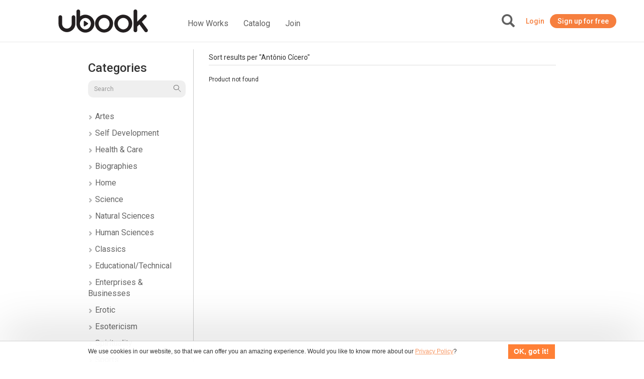

--- FILE ---
content_type: text/html; charset=UTF-8
request_url: https://pg.ubook.com/browse/search/fields/author/q/Ant%C3%B4nio+C%C3%ADcero
body_size: 29098
content:
<!doctype html>
<html lang="pt-br">
<head prefix="og: http://ogp.me/ns# fb: http://ogp.me/ns/fb# website: http://ogp.me/ns/website#"><script>(function(w,i,g){w[g]=w[g]||[];if(typeof w[g].push=='function')w[g].push(i)})
(window,'GTM-P3RGCQ','google_tags_first_party');</script><script>(function(w,d,s,l){w[l]=w[l]||[];(function(){w[l].push(arguments);})('set', 'developer_id.dYzg1YT', true);
		w[l].push({'gtm.start':new Date().getTime(),event:'gtm.js'});var f=d.getElementsByTagName(s)[0],
		j=d.createElement(s);j.async=true;j.src='/5iwf/';
		f.parentNode.insertBefore(j,f);
		})(window,document,'script','dataLayer');</script>
	<meta http-equiv="Content-Type" content="text/html; charset=utf-8" />
<meta charset="UTF-8" />

<script type="text/javascript">
/*<![CDATA[*/
dataLayer = [{'site_name': 'ubook - unlimited audiobooks','site_id': 29,'page_language': 'en','page_type': 'search-results-expanded','page_name': 'Search Audiobooks: Antônio Cícero','page_url': 'https://www.ubook.com/browse/search/q/Ant%C3%B4nio+C%C3%ADcero' }];
/*]]>*/
</script>
<title>Search Audiobooks: Antônio Cícero</title>
<base href="https://pg.ubook.com" />

<meta name="robots" content="index,follow" />
<meta name="googlebot" content="index,follow" />

<meta name="title" content="Search Audiobooks: Antônio Cícero"/>
<meta name="description" content="Search Audiobooks: Antônio Cícero"/>
<meta name="keywords" content="Ubook, livros, livro, book, audiobook, audiolivro"/>

<meta property="og:title" content="Search Audiobooks: Antônio Cícero"/>
<meta property="og:image" content="/themes/default/img/seo/default.jpg"/>
<meta property="og:type" content="article"/>
<meta property="og:description" content="Search Audiobooks: Antônio Cícero"/>

<link rel="canonical" href="https://www.ubook.com/browse/search/q/Ant%C3%B4nio+C%C3%ADcero"/>

<link rel="icon" href="/themes/ubook/img/fav/favicon.ico" />

<link rel="icon" href="/themes/ubook/img/fav/favicon-16.png" sizes="16x16">
<link rel="icon" href="/themes/ubook/img/fav/favicon-32.png" sizes="32x32">
<link rel="icon" href="/themes/ubook/img/fav/favicon-48.png" sizes="48x48">
<link rel="icon" href="/themes/ubook/img/fav/favicon-64.png" sizes="64x64">
<link rel="icon" href="/themes/ubook/img/fav/favicon-128.png" sizes="128x128">

<link rel="apple-touch-icon" sizes="152x152" href="/themes/ubook/img/fav/apple-touch-icon-152x152.png" />
<link rel="apple-touch-icon" sizes="144x144" href="/themes/ubook/img/fav/apple-touch-icon-144x144.png" />
<link rel="apple-touch-icon" sizes="120x120" href="/themes/ubook/img/fav/apple-touch-icon-120x120.png" />
<link rel="apple-touch-icon" sizes="114x114" href="/themes/ubook/img/fav/apple-touch-icon-114x114.png" />
<link rel="apple-touch-icon" sizes="76x76" href="/themes/ubook/img/fav/apple-touch-icon-76x76.png" />
<link rel="apple-touch-icon" sizes="72x72" href="/themes/ubook/img/fav/apple-touch-icon-72x72.png" />
<link rel="apple-touch-icon" sizes="57x57" href="/themes/ubook/img/fav/apple-touch-icon-57x57.png" />
<link href='//fonts.googleapis.com/css?family=Roboto:400,500,700">' rel='stylesheet' type='text/css'>

<meta http-equiv="X-UA-Compatible" content="IE=edge" /><script type="text/javascript">(window.NREUM||(NREUM={})).init={ajax:{deny_list:["bam.nr-data.net"]},feature_flags:["soft_nav"]};(window.NREUM||(NREUM={})).loader_config={licenseKey:"NRJS-b9f2f042f25b14627e0",applicationID:"864429005",browserID:"866191298"};;/*! For license information please see nr-loader-rum-1.308.0.min.js.LICENSE.txt */
(()=>{var e,t,r={163:(e,t,r)=>{"use strict";r.d(t,{j:()=>E});var n=r(384),i=r(1741);var a=r(2555);r(860).K7.genericEvents;const s="experimental.resources",o="register",c=e=>{if(!e||"string"!=typeof e)return!1;try{document.createDocumentFragment().querySelector(e)}catch{return!1}return!0};var d=r(2614),u=r(944),l=r(8122);const f="[data-nr-mask]",g=e=>(0,l.a)(e,(()=>{const e={feature_flags:[],experimental:{allow_registered_children:!1,resources:!1},mask_selector:"*",block_selector:"[data-nr-block]",mask_input_options:{color:!1,date:!1,"datetime-local":!1,email:!1,month:!1,number:!1,range:!1,search:!1,tel:!1,text:!1,time:!1,url:!1,week:!1,textarea:!1,select:!1,password:!0}};return{ajax:{deny_list:void 0,block_internal:!0,enabled:!0,autoStart:!0},api:{get allow_registered_children(){return e.feature_flags.includes(o)||e.experimental.allow_registered_children},set allow_registered_children(t){e.experimental.allow_registered_children=t},duplicate_registered_data:!1},browser_consent_mode:{enabled:!1},distributed_tracing:{enabled:void 0,exclude_newrelic_header:void 0,cors_use_newrelic_header:void 0,cors_use_tracecontext_headers:void 0,allowed_origins:void 0},get feature_flags(){return e.feature_flags},set feature_flags(t){e.feature_flags=t},generic_events:{enabled:!0,autoStart:!0},harvest:{interval:30},jserrors:{enabled:!0,autoStart:!0},logging:{enabled:!0,autoStart:!0},metrics:{enabled:!0,autoStart:!0},obfuscate:void 0,page_action:{enabled:!0},page_view_event:{enabled:!0,autoStart:!0},page_view_timing:{enabled:!0,autoStart:!0},performance:{capture_marks:!1,capture_measures:!1,capture_detail:!0,resources:{get enabled(){return e.feature_flags.includes(s)||e.experimental.resources},set enabled(t){e.experimental.resources=t},asset_types:[],first_party_domains:[],ignore_newrelic:!0}},privacy:{cookies_enabled:!0},proxy:{assets:void 0,beacon:void 0},session:{expiresMs:d.wk,inactiveMs:d.BB},session_replay:{autoStart:!0,enabled:!1,preload:!1,sampling_rate:10,error_sampling_rate:100,collect_fonts:!1,inline_images:!1,fix_stylesheets:!0,mask_all_inputs:!0,get mask_text_selector(){return e.mask_selector},set mask_text_selector(t){c(t)?e.mask_selector="".concat(t,",").concat(f):""===t||null===t?e.mask_selector=f:(0,u.R)(5,t)},get block_class(){return"nr-block"},get ignore_class(){return"nr-ignore"},get mask_text_class(){return"nr-mask"},get block_selector(){return e.block_selector},set block_selector(t){c(t)?e.block_selector+=",".concat(t):""!==t&&(0,u.R)(6,t)},get mask_input_options(){return e.mask_input_options},set mask_input_options(t){t&&"object"==typeof t?e.mask_input_options={...t,password:!0}:(0,u.R)(7,t)}},session_trace:{enabled:!0,autoStart:!0},soft_navigations:{enabled:!0,autoStart:!0},spa:{enabled:!0,autoStart:!0},ssl:void 0,user_actions:{enabled:!0,elementAttributes:["id","className","tagName","type"]}}})());var p=r(6154),m=r(9324);let h=0;const v={buildEnv:m.F3,distMethod:m.Xs,version:m.xv,originTime:p.WN},b={consented:!1},y={appMetadata:{},get consented(){return this.session?.state?.consent||b.consented},set consented(e){b.consented=e},customTransaction:void 0,denyList:void 0,disabled:!1,harvester:void 0,isolatedBacklog:!1,isRecording:!1,loaderType:void 0,maxBytes:3e4,obfuscator:void 0,onerror:void 0,ptid:void 0,releaseIds:{},session:void 0,timeKeeper:void 0,registeredEntities:[],jsAttributesMetadata:{bytes:0},get harvestCount(){return++h}},_=e=>{const t=(0,l.a)(e,y),r=Object.keys(v).reduce((e,t)=>(e[t]={value:v[t],writable:!1,configurable:!0,enumerable:!0},e),{});return Object.defineProperties(t,r)};var w=r(5701);const x=e=>{const t=e.startsWith("http");e+="/",r.p=t?e:"https://"+e};var R=r(7836),k=r(3241);const A={accountID:void 0,trustKey:void 0,agentID:void 0,licenseKey:void 0,applicationID:void 0,xpid:void 0},S=e=>(0,l.a)(e,A),T=new Set;function E(e,t={},r,s){let{init:o,info:c,loader_config:d,runtime:u={},exposed:l=!0}=t;if(!c){const e=(0,n.pV)();o=e.init,c=e.info,d=e.loader_config}e.init=g(o||{}),e.loader_config=S(d||{}),c.jsAttributes??={},p.bv&&(c.jsAttributes.isWorker=!0),e.info=(0,a.D)(c);const f=e.init,m=[c.beacon,c.errorBeacon];T.has(e.agentIdentifier)||(f.proxy.assets&&(x(f.proxy.assets),m.push(f.proxy.assets)),f.proxy.beacon&&m.push(f.proxy.beacon),e.beacons=[...m],function(e){const t=(0,n.pV)();Object.getOwnPropertyNames(i.W.prototype).forEach(r=>{const n=i.W.prototype[r];if("function"!=typeof n||"constructor"===n)return;let a=t[r];e[r]&&!1!==e.exposed&&"micro-agent"!==e.runtime?.loaderType&&(t[r]=(...t)=>{const n=e[r](...t);return a?a(...t):n})})}(e),(0,n.US)("activatedFeatures",w.B)),u.denyList=[...f.ajax.deny_list||[],...f.ajax.block_internal?m:[]],u.ptid=e.agentIdentifier,u.loaderType=r,e.runtime=_(u),T.has(e.agentIdentifier)||(e.ee=R.ee.get(e.agentIdentifier),e.exposed=l,(0,k.W)({agentIdentifier:e.agentIdentifier,drained:!!w.B?.[e.agentIdentifier],type:"lifecycle",name:"initialize",feature:void 0,data:e.config})),T.add(e.agentIdentifier)}},384:(e,t,r)=>{"use strict";r.d(t,{NT:()=>s,US:()=>u,Zm:()=>o,bQ:()=>d,dV:()=>c,pV:()=>l});var n=r(6154),i=r(1863),a=r(1910);const s={beacon:"bam.nr-data.net",errorBeacon:"bam.nr-data.net"};function o(){return n.gm.NREUM||(n.gm.NREUM={}),void 0===n.gm.newrelic&&(n.gm.newrelic=n.gm.NREUM),n.gm.NREUM}function c(){let e=o();return e.o||(e.o={ST:n.gm.setTimeout,SI:n.gm.setImmediate||n.gm.setInterval,CT:n.gm.clearTimeout,XHR:n.gm.XMLHttpRequest,REQ:n.gm.Request,EV:n.gm.Event,PR:n.gm.Promise,MO:n.gm.MutationObserver,FETCH:n.gm.fetch,WS:n.gm.WebSocket},(0,a.i)(...Object.values(e.o))),e}function d(e,t){let r=o();r.initializedAgents??={},t.initializedAt={ms:(0,i.t)(),date:new Date},r.initializedAgents[e]=t}function u(e,t){o()[e]=t}function l(){return function(){let e=o();const t=e.info||{};e.info={beacon:s.beacon,errorBeacon:s.errorBeacon,...t}}(),function(){let e=o();const t=e.init||{};e.init={...t}}(),c(),function(){let e=o();const t=e.loader_config||{};e.loader_config={...t}}(),o()}},782:(e,t,r)=>{"use strict";r.d(t,{T:()=>n});const n=r(860).K7.pageViewTiming},860:(e,t,r)=>{"use strict";r.d(t,{$J:()=>u,K7:()=>c,P3:()=>d,XX:()=>i,Yy:()=>o,df:()=>a,qY:()=>n,v4:()=>s});const n="events",i="jserrors",a="browser/blobs",s="rum",o="browser/logs",c={ajax:"ajax",genericEvents:"generic_events",jserrors:i,logging:"logging",metrics:"metrics",pageAction:"page_action",pageViewEvent:"page_view_event",pageViewTiming:"page_view_timing",sessionReplay:"session_replay",sessionTrace:"session_trace",softNav:"soft_navigations",spa:"spa"},d={[c.pageViewEvent]:1,[c.pageViewTiming]:2,[c.metrics]:3,[c.jserrors]:4,[c.spa]:5,[c.ajax]:6,[c.sessionTrace]:7,[c.softNav]:8,[c.sessionReplay]:9,[c.logging]:10,[c.genericEvents]:11},u={[c.pageViewEvent]:s,[c.pageViewTiming]:n,[c.ajax]:n,[c.spa]:n,[c.softNav]:n,[c.metrics]:i,[c.jserrors]:i,[c.sessionTrace]:a,[c.sessionReplay]:a,[c.logging]:o,[c.genericEvents]:"ins"}},944:(e,t,r)=>{"use strict";r.d(t,{R:()=>i});var n=r(3241);function i(e,t){"function"==typeof console.debug&&(console.debug("New Relic Warning: https://github.com/newrelic/newrelic-browser-agent/blob/main/docs/warning-codes.md#".concat(e),t),(0,n.W)({agentIdentifier:null,drained:null,type:"data",name:"warn",feature:"warn",data:{code:e,secondary:t}}))}},1687:(e,t,r)=>{"use strict";r.d(t,{Ak:()=>d,Ze:()=>f,x3:()=>u});var n=r(3241),i=r(7836),a=r(3606),s=r(860),o=r(2646);const c={};function d(e,t){const r={staged:!1,priority:s.P3[t]||0};l(e),c[e].get(t)||c[e].set(t,r)}function u(e,t){e&&c[e]&&(c[e].get(t)&&c[e].delete(t),p(e,t,!1),c[e].size&&g(e))}function l(e){if(!e)throw new Error("agentIdentifier required");c[e]||(c[e]=new Map)}function f(e="",t="feature",r=!1){if(l(e),!e||!c[e].get(t)||r)return p(e,t);c[e].get(t).staged=!0,g(e)}function g(e){const t=Array.from(c[e]);t.every(([e,t])=>t.staged)&&(t.sort((e,t)=>e[1].priority-t[1].priority),t.forEach(([t])=>{c[e].delete(t),p(e,t)}))}function p(e,t,r=!0){const s=e?i.ee.get(e):i.ee,c=a.i.handlers;if(!s.aborted&&s.backlog&&c){if((0,n.W)({agentIdentifier:e,type:"lifecycle",name:"drain",feature:t}),r){const e=s.backlog[t],r=c[t];if(r){for(let t=0;e&&t<e.length;++t)m(e[t],r);Object.entries(r).forEach(([e,t])=>{Object.values(t||{}).forEach(t=>{t[0]?.on&&t[0]?.context()instanceof o.y&&t[0].on(e,t[1])})})}}s.isolatedBacklog||delete c[t],s.backlog[t]=null,s.emit("drain-"+t,[])}}function m(e,t){var r=e[1];Object.values(t[r]||{}).forEach(t=>{var r=e[0];if(t[0]===r){var n=t[1],i=e[3],a=e[2];n.apply(i,a)}})}},1738:(e,t,r)=>{"use strict";r.d(t,{U:()=>g,Y:()=>f});var n=r(3241),i=r(9908),a=r(1863),s=r(944),o=r(5701),c=r(3969),d=r(8362),u=r(860),l=r(4261);function f(e,t,r,a){const f=a||r;!f||f[e]&&f[e]!==d.d.prototype[e]||(f[e]=function(){(0,i.p)(c.xV,["API/"+e+"/called"],void 0,u.K7.metrics,r.ee),(0,n.W)({agentIdentifier:r.agentIdentifier,drained:!!o.B?.[r.agentIdentifier],type:"data",name:"api",feature:l.Pl+e,data:{}});try{return t.apply(this,arguments)}catch(e){(0,s.R)(23,e)}})}function g(e,t,r,n,s){const o=e.info;null===r?delete o.jsAttributes[t]:o.jsAttributes[t]=r,(s||null===r)&&(0,i.p)(l.Pl+n,[(0,a.t)(),t,r],void 0,"session",e.ee)}},1741:(e,t,r)=>{"use strict";r.d(t,{W:()=>a});var n=r(944),i=r(4261);class a{#e(e,...t){if(this[e]!==a.prototype[e])return this[e](...t);(0,n.R)(35,e)}addPageAction(e,t){return this.#e(i.hG,e,t)}register(e){return this.#e(i.eY,e)}recordCustomEvent(e,t){return this.#e(i.fF,e,t)}setPageViewName(e,t){return this.#e(i.Fw,e,t)}setCustomAttribute(e,t,r){return this.#e(i.cD,e,t,r)}noticeError(e,t){return this.#e(i.o5,e,t)}setUserId(e,t=!1){return this.#e(i.Dl,e,t)}setApplicationVersion(e){return this.#e(i.nb,e)}setErrorHandler(e){return this.#e(i.bt,e)}addRelease(e,t){return this.#e(i.k6,e,t)}log(e,t){return this.#e(i.$9,e,t)}start(){return this.#e(i.d3)}finished(e){return this.#e(i.BL,e)}recordReplay(){return this.#e(i.CH)}pauseReplay(){return this.#e(i.Tb)}addToTrace(e){return this.#e(i.U2,e)}setCurrentRouteName(e){return this.#e(i.PA,e)}interaction(e){return this.#e(i.dT,e)}wrapLogger(e,t,r){return this.#e(i.Wb,e,t,r)}measure(e,t){return this.#e(i.V1,e,t)}consent(e){return this.#e(i.Pv,e)}}},1863:(e,t,r)=>{"use strict";function n(){return Math.floor(performance.now())}r.d(t,{t:()=>n})},1910:(e,t,r)=>{"use strict";r.d(t,{i:()=>a});var n=r(944);const i=new Map;function a(...e){return e.every(e=>{if(i.has(e))return i.get(e);const t="function"==typeof e?e.toString():"",r=t.includes("[native code]"),a=t.includes("nrWrapper");return r||a||(0,n.R)(64,e?.name||t),i.set(e,r),r})}},2555:(e,t,r)=>{"use strict";r.d(t,{D:()=>o,f:()=>s});var n=r(384),i=r(8122);const a={beacon:n.NT.beacon,errorBeacon:n.NT.errorBeacon,licenseKey:void 0,applicationID:void 0,sa:void 0,queueTime:void 0,applicationTime:void 0,ttGuid:void 0,user:void 0,account:void 0,product:void 0,extra:void 0,jsAttributes:{},userAttributes:void 0,atts:void 0,transactionName:void 0,tNamePlain:void 0};function s(e){try{return!!e.licenseKey&&!!e.errorBeacon&&!!e.applicationID}catch(e){return!1}}const o=e=>(0,i.a)(e,a)},2614:(e,t,r)=>{"use strict";r.d(t,{BB:()=>s,H3:()=>n,g:()=>d,iL:()=>c,tS:()=>o,uh:()=>i,wk:()=>a});const n="NRBA",i="SESSION",a=144e5,s=18e5,o={STARTED:"session-started",PAUSE:"session-pause",RESET:"session-reset",RESUME:"session-resume",UPDATE:"session-update"},c={SAME_TAB:"same-tab",CROSS_TAB:"cross-tab"},d={OFF:0,FULL:1,ERROR:2}},2646:(e,t,r)=>{"use strict";r.d(t,{y:()=>n});class n{constructor(e){this.contextId=e}}},2843:(e,t,r)=>{"use strict";r.d(t,{G:()=>a,u:()=>i});var n=r(3878);function i(e,t=!1,r,i){(0,n.DD)("visibilitychange",function(){if(t)return void("hidden"===document.visibilityState&&e());e(document.visibilityState)},r,i)}function a(e,t,r){(0,n.sp)("pagehide",e,t,r)}},3241:(e,t,r)=>{"use strict";r.d(t,{W:()=>a});var n=r(6154);const i="newrelic";function a(e={}){try{n.gm.dispatchEvent(new CustomEvent(i,{detail:e}))}catch(e){}}},3606:(e,t,r)=>{"use strict";r.d(t,{i:()=>a});var n=r(9908);a.on=s;var i=a.handlers={};function a(e,t,r,a){s(a||n.d,i,e,t,r)}function s(e,t,r,i,a){a||(a="feature"),e||(e=n.d);var s=t[a]=t[a]||{};(s[r]=s[r]||[]).push([e,i])}},3878:(e,t,r)=>{"use strict";function n(e,t){return{capture:e,passive:!1,signal:t}}function i(e,t,r=!1,i){window.addEventListener(e,t,n(r,i))}function a(e,t,r=!1,i){document.addEventListener(e,t,n(r,i))}r.d(t,{DD:()=>a,jT:()=>n,sp:()=>i})},3969:(e,t,r)=>{"use strict";r.d(t,{TZ:()=>n,XG:()=>o,rs:()=>i,xV:()=>s,z_:()=>a});const n=r(860).K7.metrics,i="sm",a="cm",s="storeSupportabilityMetrics",o="storeEventMetrics"},4234:(e,t,r)=>{"use strict";r.d(t,{W:()=>a});var n=r(7836),i=r(1687);class a{constructor(e,t){this.agentIdentifier=e,this.ee=n.ee.get(e),this.featureName=t,this.blocked=!1}deregisterDrain(){(0,i.x3)(this.agentIdentifier,this.featureName)}}},4261:(e,t,r)=>{"use strict";r.d(t,{$9:()=>d,BL:()=>o,CH:()=>g,Dl:()=>_,Fw:()=>y,PA:()=>h,Pl:()=>n,Pv:()=>k,Tb:()=>l,U2:()=>a,V1:()=>R,Wb:()=>x,bt:()=>b,cD:()=>v,d3:()=>w,dT:()=>c,eY:()=>p,fF:()=>f,hG:()=>i,k6:()=>s,nb:()=>m,o5:()=>u});const n="api-",i="addPageAction",a="addToTrace",s="addRelease",o="finished",c="interaction",d="log",u="noticeError",l="pauseReplay",f="recordCustomEvent",g="recordReplay",p="register",m="setApplicationVersion",h="setCurrentRouteName",v="setCustomAttribute",b="setErrorHandler",y="setPageViewName",_="setUserId",w="start",x="wrapLogger",R="measure",k="consent"},5289:(e,t,r)=>{"use strict";r.d(t,{GG:()=>s,Qr:()=>c,sB:()=>o});var n=r(3878),i=r(6389);function a(){return"undefined"==typeof document||"complete"===document.readyState}function s(e,t){if(a())return e();const r=(0,i.J)(e),s=setInterval(()=>{a()&&(clearInterval(s),r())},500);(0,n.sp)("load",r,t)}function o(e){if(a())return e();(0,n.DD)("DOMContentLoaded",e)}function c(e){if(a())return e();(0,n.sp)("popstate",e)}},5607:(e,t,r)=>{"use strict";r.d(t,{W:()=>n});const n=(0,r(9566).bz)()},5701:(e,t,r)=>{"use strict";r.d(t,{B:()=>a,t:()=>s});var n=r(3241);const i=new Set,a={};function s(e,t){const r=t.agentIdentifier;a[r]??={},e&&"object"==typeof e&&(i.has(r)||(t.ee.emit("rumresp",[e]),a[r]=e,i.add(r),(0,n.W)({agentIdentifier:r,loaded:!0,drained:!0,type:"lifecycle",name:"load",feature:void 0,data:e})))}},6154:(e,t,r)=>{"use strict";r.d(t,{OF:()=>c,RI:()=>i,WN:()=>u,bv:()=>a,eN:()=>l,gm:()=>s,mw:()=>o,sb:()=>d});var n=r(1863);const i="undefined"!=typeof window&&!!window.document,a="undefined"!=typeof WorkerGlobalScope&&("undefined"!=typeof self&&self instanceof WorkerGlobalScope&&self.navigator instanceof WorkerNavigator||"undefined"!=typeof globalThis&&globalThis instanceof WorkerGlobalScope&&globalThis.navigator instanceof WorkerNavigator),s=i?window:"undefined"!=typeof WorkerGlobalScope&&("undefined"!=typeof self&&self instanceof WorkerGlobalScope&&self||"undefined"!=typeof globalThis&&globalThis instanceof WorkerGlobalScope&&globalThis),o=Boolean("hidden"===s?.document?.visibilityState),c=/iPad|iPhone|iPod/.test(s.navigator?.userAgent),d=c&&"undefined"==typeof SharedWorker,u=((()=>{const e=s.navigator?.userAgent?.match(/Firefox[/\s](\d+\.\d+)/);Array.isArray(e)&&e.length>=2&&e[1]})(),Date.now()-(0,n.t)()),l=()=>"undefined"!=typeof PerformanceNavigationTiming&&s?.performance?.getEntriesByType("navigation")?.[0]?.responseStart},6389:(e,t,r)=>{"use strict";function n(e,t=500,r={}){const n=r?.leading||!1;let i;return(...r)=>{n&&void 0===i&&(e.apply(this,r),i=setTimeout(()=>{i=clearTimeout(i)},t)),n||(clearTimeout(i),i=setTimeout(()=>{e.apply(this,r)},t))}}function i(e){let t=!1;return(...r)=>{t||(t=!0,e.apply(this,r))}}r.d(t,{J:()=>i,s:()=>n})},6630:(e,t,r)=>{"use strict";r.d(t,{T:()=>n});const n=r(860).K7.pageViewEvent},7699:(e,t,r)=>{"use strict";r.d(t,{It:()=>a,KC:()=>o,No:()=>i,qh:()=>s});var n=r(860);const i=16e3,a=1e6,s="SESSION_ERROR",o={[n.K7.logging]:!0,[n.K7.genericEvents]:!1,[n.K7.jserrors]:!1,[n.K7.ajax]:!1}},7836:(e,t,r)=>{"use strict";r.d(t,{P:()=>o,ee:()=>c});var n=r(384),i=r(8990),a=r(2646),s=r(5607);const o="nr@context:".concat(s.W),c=function e(t,r){var n={},s={},u={},l=!1;try{l=16===r.length&&d.initializedAgents?.[r]?.runtime.isolatedBacklog}catch(e){}var f={on:p,addEventListener:p,removeEventListener:function(e,t){var r=n[e];if(!r)return;for(var i=0;i<r.length;i++)r[i]===t&&r.splice(i,1)},emit:function(e,r,n,i,a){!1!==a&&(a=!0);if(c.aborted&&!i)return;t&&a&&t.emit(e,r,n);var o=g(n);m(e).forEach(e=>{e.apply(o,r)});var d=v()[s[e]];d&&d.push([f,e,r,o]);return o},get:h,listeners:m,context:g,buffer:function(e,t){const r=v();if(t=t||"feature",f.aborted)return;Object.entries(e||{}).forEach(([e,n])=>{s[n]=t,t in r||(r[t]=[])})},abort:function(){f._aborted=!0,Object.keys(f.backlog).forEach(e=>{delete f.backlog[e]})},isBuffering:function(e){return!!v()[s[e]]},debugId:r,backlog:l?{}:t&&"object"==typeof t.backlog?t.backlog:{},isolatedBacklog:l};return Object.defineProperty(f,"aborted",{get:()=>{let e=f._aborted||!1;return e||(t&&(e=t.aborted),e)}}),f;function g(e){return e&&e instanceof a.y?e:e?(0,i.I)(e,o,()=>new a.y(o)):new a.y(o)}function p(e,t){n[e]=m(e).concat(t)}function m(e){return n[e]||[]}function h(t){return u[t]=u[t]||e(f,t)}function v(){return f.backlog}}(void 0,"globalEE"),d=(0,n.Zm)();d.ee||(d.ee=c)},8122:(e,t,r)=>{"use strict";r.d(t,{a:()=>i});var n=r(944);function i(e,t){try{if(!e||"object"!=typeof e)return(0,n.R)(3);if(!t||"object"!=typeof t)return(0,n.R)(4);const r=Object.create(Object.getPrototypeOf(t),Object.getOwnPropertyDescriptors(t)),a=0===Object.keys(r).length?e:r;for(let s in a)if(void 0!==e[s])try{if(null===e[s]){r[s]=null;continue}Array.isArray(e[s])&&Array.isArray(t[s])?r[s]=Array.from(new Set([...e[s],...t[s]])):"object"==typeof e[s]&&"object"==typeof t[s]?r[s]=i(e[s],t[s]):r[s]=e[s]}catch(e){r[s]||(0,n.R)(1,e)}return r}catch(e){(0,n.R)(2,e)}}},8362:(e,t,r)=>{"use strict";r.d(t,{d:()=>a});var n=r(9566),i=r(1741);class a extends i.W{agentIdentifier=(0,n.LA)(16)}},8374:(e,t,r)=>{r.nc=(()=>{try{return document?.currentScript?.nonce}catch(e){}return""})()},8990:(e,t,r)=>{"use strict";r.d(t,{I:()=>i});var n=Object.prototype.hasOwnProperty;function i(e,t,r){if(n.call(e,t))return e[t];var i=r();if(Object.defineProperty&&Object.keys)try{return Object.defineProperty(e,t,{value:i,writable:!0,enumerable:!1}),i}catch(e){}return e[t]=i,i}},9324:(e,t,r)=>{"use strict";r.d(t,{F3:()=>i,Xs:()=>a,xv:()=>n});const n="1.308.0",i="PROD",a="CDN"},9566:(e,t,r)=>{"use strict";r.d(t,{LA:()=>o,bz:()=>s});var n=r(6154);const i="xxxxxxxx-xxxx-4xxx-yxxx-xxxxxxxxxxxx";function a(e,t){return e?15&e[t]:16*Math.random()|0}function s(){const e=n.gm?.crypto||n.gm?.msCrypto;let t,r=0;return e&&e.getRandomValues&&(t=e.getRandomValues(new Uint8Array(30))),i.split("").map(e=>"x"===e?a(t,r++).toString(16):"y"===e?(3&a()|8).toString(16):e).join("")}function o(e){const t=n.gm?.crypto||n.gm?.msCrypto;let r,i=0;t&&t.getRandomValues&&(r=t.getRandomValues(new Uint8Array(e)));const s=[];for(var o=0;o<e;o++)s.push(a(r,i++).toString(16));return s.join("")}},9908:(e,t,r)=>{"use strict";r.d(t,{d:()=>n,p:()=>i});var n=r(7836).ee.get("handle");function i(e,t,r,i,a){a?(a.buffer([e],i),a.emit(e,t,r)):(n.buffer([e],i),n.emit(e,t,r))}}},n={};function i(e){var t=n[e];if(void 0!==t)return t.exports;var a=n[e]={exports:{}};return r[e](a,a.exports,i),a.exports}i.m=r,i.d=(e,t)=>{for(var r in t)i.o(t,r)&&!i.o(e,r)&&Object.defineProperty(e,r,{enumerable:!0,get:t[r]})},i.f={},i.e=e=>Promise.all(Object.keys(i.f).reduce((t,r)=>(i.f[r](e,t),t),[])),i.u=e=>"nr-rum-1.308.0.min.js",i.o=(e,t)=>Object.prototype.hasOwnProperty.call(e,t),e={},t="NRBA-1.308.0.PROD:",i.l=(r,n,a,s)=>{if(e[r])e[r].push(n);else{var o,c;if(void 0!==a)for(var d=document.getElementsByTagName("script"),u=0;u<d.length;u++){var l=d[u];if(l.getAttribute("src")==r||l.getAttribute("data-webpack")==t+a){o=l;break}}if(!o){c=!0;var f={296:"sha512-+MIMDsOcckGXa1EdWHqFNv7P+JUkd5kQwCBr3KE6uCvnsBNUrdSt4a/3/L4j4TxtnaMNjHpza2/erNQbpacJQA=="};(o=document.createElement("script")).charset="utf-8",i.nc&&o.setAttribute("nonce",i.nc),o.setAttribute("data-webpack",t+a),o.src=r,0!==o.src.indexOf(window.location.origin+"/")&&(o.crossOrigin="anonymous"),f[s]&&(o.integrity=f[s])}e[r]=[n];var g=(t,n)=>{o.onerror=o.onload=null,clearTimeout(p);var i=e[r];if(delete e[r],o.parentNode&&o.parentNode.removeChild(o),i&&i.forEach(e=>e(n)),t)return t(n)},p=setTimeout(g.bind(null,void 0,{type:"timeout",target:o}),12e4);o.onerror=g.bind(null,o.onerror),o.onload=g.bind(null,o.onload),c&&document.head.appendChild(o)}},i.r=e=>{"undefined"!=typeof Symbol&&Symbol.toStringTag&&Object.defineProperty(e,Symbol.toStringTag,{value:"Module"}),Object.defineProperty(e,"__esModule",{value:!0})},i.p="https://js-agent.newrelic.com/",(()=>{var e={374:0,840:0};i.f.j=(t,r)=>{var n=i.o(e,t)?e[t]:void 0;if(0!==n)if(n)r.push(n[2]);else{var a=new Promise((r,i)=>n=e[t]=[r,i]);r.push(n[2]=a);var s=i.p+i.u(t),o=new Error;i.l(s,r=>{if(i.o(e,t)&&(0!==(n=e[t])&&(e[t]=void 0),n)){var a=r&&("load"===r.type?"missing":r.type),s=r&&r.target&&r.target.src;o.message="Loading chunk "+t+" failed: ("+a+": "+s+")",o.name="ChunkLoadError",o.type=a,o.request=s,n[1](o)}},"chunk-"+t,t)}};var t=(t,r)=>{var n,a,[s,o,c]=r,d=0;if(s.some(t=>0!==e[t])){for(n in o)i.o(o,n)&&(i.m[n]=o[n]);if(c)c(i)}for(t&&t(r);d<s.length;d++)a=s[d],i.o(e,a)&&e[a]&&e[a][0](),e[a]=0},r=self["webpackChunk:NRBA-1.308.0.PROD"]=self["webpackChunk:NRBA-1.308.0.PROD"]||[];r.forEach(t.bind(null,0)),r.push=t.bind(null,r.push.bind(r))})(),(()=>{"use strict";i(8374);var e=i(8362),t=i(860);const r=Object.values(t.K7);var n=i(163);var a=i(9908),s=i(1863),o=i(4261),c=i(1738);var d=i(1687),u=i(4234),l=i(5289),f=i(6154),g=i(944),p=i(384);const m=e=>f.RI&&!0===e?.privacy.cookies_enabled;function h(e){return!!(0,p.dV)().o.MO&&m(e)&&!0===e?.session_trace.enabled}var v=i(6389),b=i(7699);class y extends u.W{constructor(e,t){super(e.agentIdentifier,t),this.agentRef=e,this.abortHandler=void 0,this.featAggregate=void 0,this.loadedSuccessfully=void 0,this.onAggregateImported=new Promise(e=>{this.loadedSuccessfully=e}),this.deferred=Promise.resolve(),!1===e.init[this.featureName].autoStart?this.deferred=new Promise((t,r)=>{this.ee.on("manual-start-all",(0,v.J)(()=>{(0,d.Ak)(e.agentIdentifier,this.featureName),t()}))}):(0,d.Ak)(e.agentIdentifier,t)}importAggregator(e,t,r={}){if(this.featAggregate)return;const n=async()=>{let n;await this.deferred;try{if(m(e.init)){const{setupAgentSession:t}=await i.e(296).then(i.bind(i,3305));n=t(e)}}catch(e){(0,g.R)(20,e),this.ee.emit("internal-error",[e]),(0,a.p)(b.qh,[e],void 0,this.featureName,this.ee)}try{if(!this.#t(this.featureName,n,e.init))return(0,d.Ze)(this.agentIdentifier,this.featureName),void this.loadedSuccessfully(!1);const{Aggregate:i}=await t();this.featAggregate=new i(e,r),e.runtime.harvester.initializedAggregates.push(this.featAggregate),this.loadedSuccessfully(!0)}catch(e){(0,g.R)(34,e),this.abortHandler?.(),(0,d.Ze)(this.agentIdentifier,this.featureName,!0),this.loadedSuccessfully(!1),this.ee&&this.ee.abort()}};f.RI?(0,l.GG)(()=>n(),!0):n()}#t(e,r,n){if(this.blocked)return!1;switch(e){case t.K7.sessionReplay:return h(n)&&!!r;case t.K7.sessionTrace:return!!r;default:return!0}}}var _=i(6630),w=i(2614),x=i(3241);class R extends y{static featureName=_.T;constructor(e){var t;super(e,_.T),this.setupInspectionEvents(e.agentIdentifier),t=e,(0,c.Y)(o.Fw,function(e,r){"string"==typeof e&&("/"!==e.charAt(0)&&(e="/"+e),t.runtime.customTransaction=(r||"http://custom.transaction")+e,(0,a.p)(o.Pl+o.Fw,[(0,s.t)()],void 0,void 0,t.ee))},t),this.importAggregator(e,()=>i.e(296).then(i.bind(i,3943)))}setupInspectionEvents(e){const t=(t,r)=>{t&&(0,x.W)({agentIdentifier:e,timeStamp:t.timeStamp,loaded:"complete"===t.target.readyState,type:"window",name:r,data:t.target.location+""})};(0,l.sB)(e=>{t(e,"DOMContentLoaded")}),(0,l.GG)(e=>{t(e,"load")}),(0,l.Qr)(e=>{t(e,"navigate")}),this.ee.on(w.tS.UPDATE,(t,r)=>{(0,x.W)({agentIdentifier:e,type:"lifecycle",name:"session",data:r})})}}class k extends e.d{constructor(e){var t;(super(),f.gm)?(this.features={},(0,p.bQ)(this.agentIdentifier,this),this.desiredFeatures=new Set(e.features||[]),this.desiredFeatures.add(R),(0,n.j)(this,e,e.loaderType||"agent"),t=this,(0,c.Y)(o.cD,function(e,r,n=!1){if("string"==typeof e){if(["string","number","boolean"].includes(typeof r)||null===r)return(0,c.U)(t,e,r,o.cD,n);(0,g.R)(40,typeof r)}else(0,g.R)(39,typeof e)},t),function(e){(0,c.Y)(o.Dl,function(t,r=!1){if("string"!=typeof t&&null!==t)return void(0,g.R)(41,typeof t);const n=e.info.jsAttributes["enduser.id"];r&&null!=n&&n!==t?(0,a.p)(o.Pl+"setUserIdAndResetSession",[t],void 0,"session",e.ee):(0,c.U)(e,"enduser.id",t,o.Dl,!0)},e)}(this),function(e){(0,c.Y)(o.nb,function(t){if("string"==typeof t||null===t)return(0,c.U)(e,"application.version",t,o.nb,!1);(0,g.R)(42,typeof t)},e)}(this),function(e){(0,c.Y)(o.d3,function(){e.ee.emit("manual-start-all")},e)}(this),function(e){(0,c.Y)(o.Pv,function(t=!0){if("boolean"==typeof t){if((0,a.p)(o.Pl+o.Pv,[t],void 0,"session",e.ee),e.runtime.consented=t,t){const t=e.features.page_view_event;t.onAggregateImported.then(e=>{const r=t.featAggregate;e&&!r.sentRum&&r.sendRum()})}}else(0,g.R)(65,typeof t)},e)}(this),this.run()):(0,g.R)(21)}get config(){return{info:this.info,init:this.init,loader_config:this.loader_config,runtime:this.runtime}}get api(){return this}run(){try{const e=function(e){const t={};return r.forEach(r=>{t[r]=!!e[r]?.enabled}),t}(this.init),n=[...this.desiredFeatures];n.sort((e,r)=>t.P3[e.featureName]-t.P3[r.featureName]),n.forEach(r=>{if(!e[r.featureName]&&r.featureName!==t.K7.pageViewEvent)return;if(r.featureName===t.K7.spa)return void(0,g.R)(67);const n=function(e){switch(e){case t.K7.ajax:return[t.K7.jserrors];case t.K7.sessionTrace:return[t.K7.ajax,t.K7.pageViewEvent];case t.K7.sessionReplay:return[t.K7.sessionTrace];case t.K7.pageViewTiming:return[t.K7.pageViewEvent];default:return[]}}(r.featureName).filter(e=>!(e in this.features));n.length>0&&(0,g.R)(36,{targetFeature:r.featureName,missingDependencies:n}),this.features[r.featureName]=new r(this)})}catch(e){(0,g.R)(22,e);for(const e in this.features)this.features[e].abortHandler?.();const t=(0,p.Zm)();delete t.initializedAgents[this.agentIdentifier]?.features,delete this.sharedAggregator;return t.ee.get(this.agentIdentifier).abort(),!1}}}var A=i(2843),S=i(782);class T extends y{static featureName=S.T;constructor(e){super(e,S.T),f.RI&&((0,A.u)(()=>(0,a.p)("docHidden",[(0,s.t)()],void 0,S.T,this.ee),!0),(0,A.G)(()=>(0,a.p)("winPagehide",[(0,s.t)()],void 0,S.T,this.ee)),this.importAggregator(e,()=>i.e(296).then(i.bind(i,2117))))}}var E=i(3969);class I extends y{static featureName=E.TZ;constructor(e){super(e,E.TZ),f.RI&&document.addEventListener("securitypolicyviolation",e=>{(0,a.p)(E.xV,["Generic/CSPViolation/Detected"],void 0,this.featureName,this.ee)}),this.importAggregator(e,()=>i.e(296).then(i.bind(i,9623)))}}new k({features:[R,T,I],loaderType:"lite"})})()})();</script>
<meta name="viewport" content="width=device-width, initial-scale=1.0, maximum-scale=1.0, user-scalable=no, minimum-scale=1">

<script type="text/javascript">
	var BASE_URL = '';
</script>

<meta name="facebook-domain-verification" content="4nsz0zr503al2fpdhn27k19u7tfyph" />
<meta name="google-signin-client_id" content="141620234297-nb9iu3d0lrmt5tt2fam4qiu58uihrab8.apps.googleusercontent.com">
	<script src="/themes/ubook/js/jquery-3.7.1.min.js" type="text/javascript" charset="utf-8"></script>
<script src="/themes/ubook/js/jquery.lazyload.min.js" type="text/javascript" charset="utf-8"></script>	<script src="/themes/ubook/js/bootstrap.js?v=1.5.4921" type="text/javascript" charset="utf-8"></script>
<link rel="stylesheet" href="/themes/ubook/css/bootstrap.css?v=1.5.4921" />	<link rel="stylesheet" href="/css/common.css?v=1.5.4921" />   
<link rel="stylesheet" href="/themes/ubook/css/style.css?v=1.5.4921" />	
    <link href="/themes/ubook/css/owl-carousel/owl.carousel.css" rel="stylesheet" />
    <link href="/themes/ubook/css/owl-carousel/owl.theme.css" rel="stylesheet" />
    <script src="/themes/ubook/js/owl.carousel.min.js" type="text/javascript" charset="utf-8"></script>



	<script src="/themes/default/js/jquery.msgBox.js" type="text/javascript"></script>
<link href="/themes/default/css/msgBoxLight.css" rel="stylesheet" type="text/css">	<script src="/js/lib/select2/select2.min.js"></script>
<link rel="stylesheet" href="/js/lib/select2/select2.min.css">	<script src="/js/lib/lazysizes/lazysizes.min.js"></script></head>
<body>
	<script type="text/javascript"> 
    (function(w,d,s,l,i,p,k,m){w[l]=w[l]||[];w[l].push({'gtm.start':
		new Date().getTime(),event:'gtm.js'});var f=d.getElementsByTagName(s)[0],
		j=d.createElement(s),dl=l!='dataLayer'?'&l='+l:'';j.async=true;j.src=
		'//www.googletagmanager.com/gtm.js?id='+i+'&gtm_auth='+k+'&gtm_preview='+p+'&gtm_cookies_win='+m+dl;f.parentNode.insertBefore(j,f);
		})(window,document,'script','dataLayer', 
		'GTM-P3RGCQ',
		'',
		'',
		'');	
</script>	<div id="wrap" class="main_content">
		

<script type="text/javascript">
var header_login = is_done_headerLogin = is_logged = is_subscriber = has_catalog_access = has_news = can_change_book = has_permanent_license = blockListenBook = false;
var customer_id = 0;
var customer_email = null;
var is_done_headerLoginHandlers = [];
var current_country = '';

// return datalayer value about the page
function getDataLayerData(key) {
	try {
		var pageDataLayer = dataLayer[0][key];
		if (typeof pageDataLayer == 'string') {
			return isEmpty(pageDataLayer) == false ? pageDataLayer : null;
		}
	}
	catch (e) {
	}
	return null;
}

// ttl in seconds
function setLocalStorage(key, value, ttl) {
	try {
		const now = new Date();
		const item = {
			value: value,
			expiry: now.getTime() + (ttl * 1000),
		}
		localStorage.setItem(key, JSON.stringify(item));
	}
	catch (e) {
	}
}

// object return
function getLocalStorage(key) {
	try {
		const itemStr = localStorage.getItem(key)
		if (!itemStr) {
			return null;
		}
		const item = JSON.parse(itemStr);
		const now = new Date();
		if (now.getTime() > item.expiry) {
			localStorage.removeItem(key);
			return null;
		}
		return itemStr;
	}
	catch (e) {
		return null;
		console.log(e);
	}
}

function setCookieExpiringInSeconds(cname, cvalue, exsecs) {
	var d = new Date();
	d.setTime(d.getTime() + (exsecs * 1000));
	var expires = "expires="+d.toUTCString();
	document.cookie = cname + "=" + cvalue + "; " + expires + "; path=/";
}

	
	
function processHeaderLoginHandlers()
{
	for (index = 0; index < is_done_headerLoginHandlers.length; ++index) {
		eval(is_done_headerLoginHandlers[index]);
	}
	
}

function processLibraries(data)
{
	data = eval(data);
	access_libraries = data.libraries;

	$(".stamp_area").each(function()
	{
					var free_content = $(this).attr("stamp-product-free-content");

			if (free_content == 'yes') {
				$(this).append("<span class='stamp-free-content'>Free</span>")
			}
		
		if (data.logged == true) {
			header_login = data;

							search = -1
				data_libraries = $(this).attr("stamp-product-libraries");

				if (data_libraries && (data.subscriber || data.showLockForFreemiumUser)) {
					product_libraries = JSON.parse(data_libraries);
		
					for (var i = product_libraries.length - 1; i >= 0 && search == -1; i--) {
						search = access_libraries.indexOf(parseInt(product_libraries[i].id));
					}

					if (search == -1 && !can_change_book && !has_permanent_license) {
						$(".stamp-free-content").hide();
						html = '<div class="lock-container"><img src="/themes/ubook/img/stamps/lock.svg" class="stamp stamp-lock" data-toggle="tooltip" title="Locked"/></div>';
						$(this).append(html);
					}
				}
					}
	});
}

function isEmpty(value)
{
	if (typeof value == 'undefined' || value == null || value == '' || value === false)
	{
		return true;
	}

	return false;
}

function isNullOrUndefined(value)
{
	if (typeof value == 'undefined' || value == null)
	{
		return true;
	}

	return false;
}

function registerHeaderLoginHandler(handler)
{
	is_done_headerLoginHandlers.push(handler);
}	

function scrollTo(id, duration, offset)
{
	if (isEmpty(duration))
	{
		duration = 0;
	}

	if (isEmpty(offset))
	{
		offset = 0;
	}

	$('html, body').animate({
		scrollTop: $(id).offset().top + offset
	}, duration);
}

function convertTimezone(offset){
	$.each( $(".convert-timezone") , function( index, value ) {
		//Make sure strDate is in UTC-0 timezone
		strDate = $(this).attr("data-datetime");
		if(strDate){
			//Converts date string to ISO date
			strDate = strDate.replace(" ", "T");
			
			/*
			Appending timezone to date ISO string before creating the date object
			But only if the string doesnt ends with ".000Z" works with IE11 and above
			*/
			if (!strDate.indexOf(".000Z", this.length - ".000Z".length) !== -1){
				strDate += ".000Z";
			}

			var dateConverted = new Date(strDate);
			//Calculates the difference between user timezone and date object timezone
			var diff = parseInt(offset) + dateConverted.getTimezoneOffset();
			//Compensates this difference
			dateConverted.setMinutes(dateConverted.getMinutes() + diff);



			day = dateConverted.getDate();
			month = dateConverted.getMonth()+1;
			year = dateConverted.getFullYear();
			hour = dateConverted.getHours();
			minute = dateConverted.getMinutes();

			if (day < 10 ){
				day = "0"+day;
			}
			if (hour < 10 ){
				hour = "0"+hour;
			}
			if (month < 10 ){
				month = "0" + month;
			}
			if (minute < 10 ){
				minute = "0" + minute;
			}

			date = day+"/"+month+"/"+year+" "+hour+":"+minute;
			$(this).html(date);
		}else{
			$(this).html(strDate);
		}
	});
}

function processHeaderLoginData(data)
{


				if (data.data_layer_userrelated_parms != undefined && data.data_layer_userrelated_parms != null)
				{
					if (isEmpty(data.data_layer_userrelated_parms['customer_gender']) == false) {
						switch (data.data_layer_userrelated_parms['customer_gender']) {
							case '1':
								data.data_layer_userrelated_parms['customer_gender'] = 'male';
								break;
							case '2':
								data.data_layer_userrelated_parms['customer_gender'] = 'female';
								break;
							default:
							data.data_layer_userrelated_parms['customer_gender'] = null;
						}
					}
					data.data_layer_userrelated_parms['has_active_subscription'] = data.data_layer_userrelated_parms['hasActiveSubscription'] == 'yes' ? 'true' : 'false';
					delete(data.data_layer_userrelated_parms['hasActiveSubscription']);

					if (data.data_layer_userrelated_parms['subscriptionPlans'] != null) {
						for (index in data.data_layer_userrelated_parms['subscriptionPlans']) {
							data.data_layer_userrelated_parms['subscriptionPlans'][index]['plan_gateway'] = data.data_layer_userrelated_parms['subscriptionPlans'][index]['gateway_name'];
							delete(data.data_layer_userrelated_parms['subscriptionPlans'][index]['gateway_name']);

							data.data_layer_userrelated_parms['subscriptionPlans'][index]['subscription_expire_date'] = data.data_layer_userrelated_parms['subscriptionPlans'][index]['subscriptionExpireDate'];
							delete(data.data_layer_userrelated_parms['subscriptionPlans'][index]['subscriptionExpireDate']);
						}
					}

					dataLayer.push(data.data_layer_userrelated_parms);

					dataLayer.push({
						'event': 'UserInfoLoaded'
					});
				}
			    if (data.data_layer_events)
				{
					data.data_layer_events.forEach(ProccessDataLayer);
				}
					
	$('.ajax-user-loading').hide();
	
	if(data.marketplaceCheck)
	{
		if(data.marketplaceCheckData.action === 'redirect')
		{
			window.location.href = data.marketplaceCheckData.target;
			return;
		}
	}
	
	if(data.showCancelButtonOnFooter)
	{
		$('.footer_cancel_button').show();
	}
	
	if(data.country)
	{
		current_country = data.country;
	}
	
	if(data.showCustomFooter)
	{
		$('#footer_theme_custom').addClass('visible');
		$('#footer_theme').removeClass('visible');

		var customFooterHeight = $('#footer_theme_custom').height()
		$('.main_content').css({'padding-bottom': customFooterHeight + 15})
	}
	
	if (data.logged == true) {
		ga('set', 'userId', data.customer_id);

		is_logged = true;
		customer_id = parseInt(data.customer_id);
		customer_email = data.email;

		$('.ajax-user-logged').show();
		$('.ajax-user-unlogged').hide();
		$('.ajax-user-username').html(data.username);

		access_libraries = data.libraries;
		digital_license_libraries = data.digital_license_libraries;

		data_libraries = $('div.json_libraries').attr("data-libraries");

		if (data_libraries) {
			search = -1;
			digital_license_search = -1;
			product_libraries = JSON.parse(data_libraries);
			
			for (var i = product_libraries.length - 1; i >= 0 && search == -1; i--) {
				search = access_libraries.indexOf(parseInt(product_libraries[i].id));
			}

			if (search != -1) {
				has_catalog_access = true;
				is_subscriber = true;
			}

			for (var i = product_libraries.length - 1; i >= 0 && digital_license_search == -1; i--) {
				digital_license_search = digital_license_libraries.indexOf(parseInt(product_libraries[i].id));
			}

			if (digital_license_search != -1) {
				can_change_book = true;
			}
		}
		
		customer_licenses = data.licenses;
		data_catalog_id = $('div.json_libraries').attr("data-catalog-id");
		if (data_catalog_id && customer_licenses && customer_licenses.indexOf(parseInt(data_catalog_id)) >= 0) {
			has_catalog_access = true;
			is_subscriber = true;
			has_permanent_license = true;
		}

		processLibraries(data);

		if (can_change_book && !has_permanent_license) {
			$('.ajax-user-can-change-book').show();
		}

			
	
		if ((has_catalog_access && !blockListenBook)|| has_permanent_license) {
			$('.ajax-user-catalog-access').show();

			if ($('div.ranking').length > 0) {
				startRanking(data_catalog_id);
			}
		} else {
			if (!can_change_book) {
				$('.ajax-user-no-catalog-access').show();
			}

			if (data.subscriber) {
				$('.ajax-user-subscriber-with-no-catalog-access').show();
			}
		}

		if(data.subscriber)
		{
			$('.ajax-user-subscriber').show();
		}
		else
		{
			$('.ajax-user-not-subscriber').show();
		}
		
		if((data.haveAddonBundleLicenses || data.haveAddonBundleDigitalLicenses)) 
		{
					
		}

		has_addon_credit = false		
		if (data.haveAddonCredit == true) {
			has_addon_credit = true;
		}

		if (data.haveAddonBundleLicenses) {
			$('.button-next-book-wrapper').show();
		}
		
		
		convertTimezone(data.timezone_offset);
		
			
	}
	else
	{
		convertTimezone(new Date().getTimezoneOffset() * -1);
		$('.ajax-user-unlogged').show();
		$('.ajax-user-logged').hide();
	}

	has_news = (data.consolidated_access_package.has_news == 'yes');

	is_done_headerLogin = true;
	processHeaderLoginHandlers();
}

	function ProccessDataLayer(element, index, array) {
		dataLayer.push(element);
	} 
	var ref_action = getURLParam('ref_action');
	var ref_action_info = getURLParam('ref_action_info');

	if (isEmpty(ref_action) == false) {
		setLocalStorage('ref_action', ref_action, 900);
	}
	if (isEmpty(ref_action_info) == false) {
		setLocalStorage('ref_action_info', ref_action_info, 900);
	}
$(document).ready(function() {

	var COOKIE_ACCEPT_COOKIES = 'accept-cookies';
	
	setCookieCampaign();
	
	var url = 'https://pg.ubook.com/headerLogin';

	$.ajax({ 
		type: 'GET', 
		url: url, 
		dataType: 'json',
		success: function (data) { 
			processHeaderLoginData(data);
		},
		error: function (xhr, ajaxOptions, thrownError) {
			$('.ajax-user-loading').hide();
			$('.ajax-user-unlogged').show();

			is_done_headerLogin = true;
			processHeaderLoginHandlers();
		}
	});
	
	//Desabilita o bt submit da pagina de ativar
	$("#paymentForm.form-active").submit(function(){
		if ($(".accept_terms").is(":checked") == true){
			$("input.submit-code-active").attr("disabled",true);
		}
	})

	//Habilita o bt submit da pagina de ativar
	$(".form-control").focus(function(){
		$("input.submit-code-active").attr("disabled",false);
	})


		$(".carrousel_see_more").click(function(){

			setLocalStorage('ref_action', 'carousel', 900);
			setLocalStorage('ref_action_info', ''+$(this).data('carrousel_id')+'_'+$(this).data('carrousel_name')+'', 900);
			setLocalStorage('ref_screen_name', getDataLayerData('page_name'), 900);
			setLocalStorage('ref_screen_type', getDataLayerData('page_type'), 900);

		});
		$(".carrousel_click").click(function(){
			
			setLocalStorage('ref_action', 'carousel', 900);
			setLocalStorage('ref_action_info', ''+$(this).data('carrousel_id')+'_'+$(this).data('carrousel_name')+'', 900);
			setLocalStorage('ref_screen_name', getDataLayerData('page_name'), 900);
			setLocalStorage('ref_screen_type', getDataLayerData('page_type'), 900);

		});
		$(".dataLayer_select_plan").click(function(e) {
dataLayer.push({'event': 'selectPlan', 'planId': $(this).data('plan_id'), 'planPrice': $(this).data('plan_price'), 'planCurrency': $(this).data('plan_currency'), 'planName': $(this).data('plan_name')});		});
		$("#box-choose_your_store a").click(function(e) {
			var h = $(this).attr("href");
			h = h.replace("http://", "");
			h = h.replace("https://", "");
dataLayer.push({'event': 'chooseMarketplace', 'marketplaceName': h});		});
		
	setTimeout(GaPing, 600000);


	$("#btn-accept-cookies").click(function(){
		setCookie(COOKIE_ACCEPT_COOKIES, '1', 365);
		$("#div-accept-cookies").hide();
	});
	
	$(function() {
		try
		{
			cookie_value = getCookie(COOKIE_ACCEPT_COOKIES);

			var botPattern = "(googlebot\/|Googlebot-Mobile|Googlebot-Image|Google favicon|Mediapartners-Google|bingbot|slurp|java|wget|curl|Commons-HttpClient|Python-urllib|libwww|httpunit|nutch|phpcrawl|msnbot|jyxobot|FAST-WebCrawler|FAST Enterprise Crawler|biglotron|teoma|convera|seekbot|gigablast|exabot|ngbot|ia_archiver|GingerCrawler|webmon |httrack|webcrawler|grub.org|UsineNouvelleCrawler|antibot|netresearchserver|speedy|fluffy|bibnum.bnf|findlink|msrbot|panscient|yacybot|AISearchBot|IOI|ips-agent|tagoobot|MJ12bot|dotbot|woriobot|yanga|buzzbot|mlbot|yandexbot|purebot|Linguee Bot|Voyager|CyberPatrol|voilabot|baiduspider|citeseerxbot|spbot|twengabot|postrank|turnitinbot|scribdbot|page2rss|sitebot|linkdex|Adidxbot|blekkobot|ezooms|dotbot|Mail.RU_Bot|discobot|heritrix|findthatfile|europarchive.org|NerdByNature.Bot|sistrix crawler|ahrefsbot|Aboundex|domaincrawler|wbsearchbot|summify|ccbot|edisterbot|seznambot|ec2linkfinder|gslfbot|aihitbot|intelium_bot|facebookexternalhit|yeti|RetrevoPageAnalyzer|lb-spider|sogou|lssbot|careerbot|wotbox|wocbot|ichiro|DuckDuckBot|lssrocketcrawler|drupact|webcompanycrawler|acoonbot|openindexspider|gnam gnam spider|web-archive-net.com.bot|backlinkcrawler|coccoc|integromedb|content crawler spider|toplistbot|seokicks-robot|it2media-domain-crawler|ip-web-crawler.com|siteexplorer.info|elisabot|proximic|changedetection|blexbot|arabot|WeSEE:Search|niki-bot|CrystalSemanticsBot|rogerbot|360Spider|psbot|InterfaxScanBot|Lipperhey SEO Service|CC Metadata Scaper|g00g1e.net|GrapeshotCrawler|urlappendbot|brainobot|fr-crawler|binlar|SimpleCrawler|Livelapbot|Twitterbot|cXensebot|smtbot|bnf.fr_bot|A6-Indexer|ADmantX|Facebot|Twitterbot|OrangeBot|memorybot|AdvBot|MegaIndex|SemanticScholarBot|ltx71|nerdybot|xovibot|BUbiNG|Qwantify|archive.org_bot|Applebot|TweetmemeBot|crawler4j|findxbot|SemrushBot|yoozBot|lipperhey|y!j-asr|Domain Re-Animator Bot|AddThis)";
			var re = new RegExp(botPattern, 'i');
			var userAgent = navigator.userAgent;


			if (re.test(userAgent)) 
			{
				setCookie(COOKIE_ACCEPT_COOKIES, '1', 365);
			}
			else 
			{
				if (cookie_value == '' || cookie_value == null) 
				{
					$("#div-accept-cookies").show();
				}
			}
		}
		catch(e){}
	});

});
	
	/* isMobile.min.js https://github.com/kaimallea/isMobile Release 0.4.1 */
	!function(a){var b=/iPhone/i,c=/iPod/i,d=/iPad/i,e=/(?=.*\bAndroid\b)(?=.*\bMobile\b)/i,f=/Android/i,g=/(?=.*\bAndroid\b)(?=.*\bSD4930UR\b)/i,h=/(?=.*\bAndroid\b)(?=.*\b(?:KFOT|KFTT|KFJWI|KFJWA|KFSOWI|KFTHWI|KFTHWA|KFAPWI|KFAPWA|KFARWI|KFASWI|KFSAWI|KFSAWA)\b)/i,i=/Windows Phone/i,j=/(?=.*\bWindows\b)(?=.*\bARM\b)/i,k=/BlackBerry/i,l=/BB10/i,m=/Opera Mini/i,n=/(CriOS|Chrome)(?=.*\bMobile\b)/i,o=/(?=.*\bFirefox\b)(?=.*\bMobile\b)/i,p=new RegExp("(?:Nexus 7|BNTV250|Kindle Fire|Silk|GT-P1000)","i"),q=function(a,b){return a.test(b)},r=function(a){var r=a||navigator.userAgent,s=r.split("[FBAN");if("undefined"!=typeof s[1]&&(r=s[0]),s=r.split("Twitter"),"undefined"!=typeof s[1]&&(r=s[0]),this.apple={phone:q(b,r),ipod:q(c,r),tablet:!q(b,r)&&q(d,r),device:q(b,r)||q(c,r)||q(d,r)},this.amazon={phone:q(g,r),tablet:!q(g,r)&&q(h,r),device:q(g,r)||q(h,r)},this.android={phone:q(g,r)||q(e,r),tablet:!q(g,r)&&!q(e,r)&&(q(h,r)||q(f,r)),device:q(g,r)||q(h,r)||q(e,r)||q(f,r)},this.windows={phone:q(i,r),tablet:q(j,r),device:q(i,r)||q(j,r)},this.other={blackberry:q(k,r),blackberry10:q(l,r),opera:q(m,r),firefox:q(o,r),chrome:q(n,r),device:q(k,r)||q(l,r)||q(m,r)||q(o,r)||q(n,r)},this.seven_inch=q(p,r),this.any=this.apple.device||this.android.device||this.windows.device||this.other.device||this.seven_inch,this.phone=this.apple.phone||this.android.phone||this.windows.phone,this.tablet=this.apple.tablet||this.android.tablet||this.windows.tablet,"undefined"==typeof window)return this},s=function(){var a=new r;return a.Class=r,a};"undefined"!=typeof module&&module.exports&&"undefined"==typeof window?module.exports=r:"undefined"!=typeof module&&module.exports&&"undefined"!=typeof window?module.exports=s():"function"==typeof define&&define.amd?define("isMobile",[],a.isMobile=s()):a.isMobile=s()}(this);;

	function openPlayer(url, preview, title)
	{
		category = 'Listen';
		if(preview){ category = 'Preview'; }

		registerGaEvent(category, 'Button', title);
		
		if(isMobile.any === true)
		{
			window.location = url;
		}
		else
		{
			PopupCenter(url, '_blank, "Player"', 380, 600);
		}
	}
	
	function PopupCenter(url, title, w, h) 
	{
		var dualScreenLeft = window.screenLeft != undefined ? window.screenLeft : screen.left;
		var dualScreenTop = window.screenTop != undefined ? window.screenTop : screen.top;
		var width = window.innerWidth ? window.innerWidth : document.documentElement.clientWidth ? document.documentElement.clientWidth : screen.width;
		var height = window.innerHeight ? window.innerHeight : document.documentElement.clientHeight ? document.documentElement.clientHeight : screen.height;
		var left = ((width / 2) - (w / 2)) + dualScreenLeft;
		var top = ((height / 2) - (h / 2)) + dualScreenTop;
		var newWindow = window.open(url, title, 'scrollbars=yes, width=' + w + ', height=' + h + ', top=' + top + ', left=' + left);

		if (window.focus) {
			newWindow.focus();
		}
	}
	
	function registerGaEvent(category, action, label)
	{
		try{ ga('send', 'event', category, action, label); }catch(err) {}
		return true;
	}
	
	function GaPing()
	{
		registerGaEvent('Ping', 'Success', '');
		setTimeout(GaPing, 600000);
	}

	function setCookie(cname, cvalue, exdays) {
		var d = new Date();
		d.setTime(d.getTime() + (exdays*24*60*60*1000));
		var expires = "expires="+d.toUTCString();
		document.cookie = cname + "=" + cvalue + "; " + expires + "; path=/";
	}

	function getCookie(cname) {
		var name = cname + "=";
		var ca = document.cookie.split(';');
		for(var i = 0; i < ca.length; i++) {
			var c = ca[i];
			while (c.charAt(0) == ' ') {
				c = c.substring(1);
			}
			if (c.indexOf(name) == 0) {
				return c.substring(name.length, c.length);
			}
		}
		return "";
	}
	
	function getURLParam(name){
		if(name=(new RegExp('[?&]'+encodeURIComponent(name)+'=([^&]*)')).exec(location.search)) {
			return decodeURIComponent(name[1]);
		}
	}


	$.urlParam = function(name){
		var results = new RegExp('[\?&]' + name + '=([^&#]*)').exec(window.location.href);
		return (results?results[1]:0);
	}


	function getQueryString()
	{
		query_string = null;
		url = window.location.href;

		length = url.length;
		position = url.search('[?]');

		if (position > 0 && position < length - 1) {
			query_string = url.slice(position + 1, length);
		}
		return query_string;
	}

	function setCookieCampaign()
	{
		query_string= getQueryString()
		utm_source	= $.urlParam('utm_source');
		utm_medium	= $.urlParam('utm_medium');
		campaign 	= $.urlParam('campaign');
		utm_campaign= $.urlParam('utm_campaign');
		utm_term	= $.urlParam('utm_term');
		utm_content = $.urlParam('utm_content');
		
		reference_id = $.urlParam('reference_id');
		campaign_id = $.urlParam('campaign_id');

		expire_after = 15;

		if (query_string && utm_source && utm_term) {
			setCookie("querystring", query_string, expire_after);
		}
		if (utm_source) {
			setCookie("utm_source", utm_source, expire_after);
		}
		if (utm_medium) {
			setCookie("utm_medium", utm_medium, expire_after);
		}
		if (campaign) {
			setCookie("campaign", campaign, expire_after);
		}
		if (utm_campaign) {
			setCookie("utm_campaign", utm_campaign, expire_after);
		}
		if (utm_term) {
			setCookie("utm_term", utm_term, expire_after);
		}
		if (utm_content) {
			setCookie("utm_content", utm_content, expire_after);
		}
		if (reference_id) {
			setCookie("reference_id", reference_id, expire_after);
		}
		if (campaign_id) {
			setCookie("campaign_id", campaign_id, expire_after);
		}
	}
	
</script>


<div id="div-accept-cookies" class="accook-window accook-toast accook-type-info accook-theme-block accook-color-override--1762072787 accook-shadow"
style="display:none;">
	<div class="cookie-container">
			<div class="content">
					<span>We use cookies in our website, so that we can offer you an amazing experience. Would you like to know more about our						<a class="accook-link" href="/privacidade">
								Privacy Policy						</a>&#63;
					</span>
			</div>
			<div class="controls">
					<a 
						id="btn-accept-cookies"
						class="accook-btn accook-dismiss accook-button "
					>
						OK, got it!					</a>
			</div>
	</div>
</div>

<script src="/themes/default/js/global.js?v=1.5.4921" type="text/javascript"></script>

<!-- Google Tag Manager (noscript) -->
<noscript><iframe src="//www.googletagmanager.com/ns.html?id=GTM-P3RGCQ"
height="0" width="0" style="display:none;visibility:hidden"></iframe></noscript>
<!-- End Google Tag Manager (noscript) -->
<script>
	switchedMarketplace();
	registerHeaderLoginHandler('userSesssion()');

	function userSesssion() {
		var cookieName = 'user_session';
		var userSessionCookie = getCookie(cookieName);
		var cookieValue = uuidv4(); // random uuid
		if (userSessionCookie == '' || userSessionCookie == null) {
			setUtmTrackers();
			dataLayer.push({
				'event': 'SessionStart',
				'user_session': cookieValue
			});
			setCookieExpiringInSeconds(cookieName, cookieValue, 1800);
		} else {
			dataLayer.push({
				'user_session': userSessionCookie
			});
			setCookieExpiringInSeconds(cookieName, userSessionCookie, 1800);
		}
	}

	function setUtmTrackers() {
		var utmSource = getCookie('utm_source');
		var utmMedium = getCookie('utm_medium');
		var utmContent = getCookie('utm_content');
		var utmCampaign = getCookie('utm_campaign');
		if (utmSource !== '' && utmSource !== null && typeof utmSource !== undefined) {
			dataLayer.push({
				'utm_source': utmSource
			});
		}
		if (utmMedium !== '' && utmMedium !== null && typeof utmCampaign !== undefined) {
			dataLayer.push({
				'utm_medium': utmMedium
			});
		}
		if (utmContent !== '' && utmContent !== null && typeof utmCampaign !== undefined) {
			dataLayer.push({
				'utm_content': utmContent
			});
		}
		if (utmCampaign !== '' && utmCampaign !== null && typeof utmCampaign !== undefined) {
			dataLayer.push({
				'utm_campaign': utmCampaign
			});
		}
	}

	function switchedMarketplace() {
		const queryString = window.location.search;
		const urlParams = new URLSearchParams(queryString);
		marketplace = urlParams.get('marketplace');
		fromMarketplace = urlParams.get('fromMarketplace');
		if (marketplace !== null && marketplace !== '' && fromMarketplace !== null && fromMarketplace !== '') {
			dataLayer.push({
				'event': 'SwitchedMarketplace',
				'previous_marketplace': fromMarketplace,
				'new_marketplace': marketplace
			});
		}
	}
	// random uuid
	function uuidv4() {
		return ([1e7] + -1e3 + -4e3 + -8e3 + -1e11).replace(/[018]/g, c =>
			(c ^ crypto.getRandomValues(new Uint8Array(1))[0] & 15 >> c / 4).toString(16)
		);
	}
</script>
		 <!--inicio header-->
<header>

<style>
    .div-plus-lb {
        border-radius: 3px !important;
        display: inline-block;
        padding: 2px !important; /* Adicione padding para espaçamento */
		border: 1px solid black;
    }
    .text-plus-lb {
        font-family: "roboto";
        font-weight: 400;
        font-size: 12px;
        margin-top: -4px;
        margin-bottom: -4px;
        margin-left: 2px;
        margin-right: 2px;
    }
</style>

<div class="search-overlay">
	<div class="search-overlay-bar">
		<div class="search-overlay-controls">
			<div class="search-input-container">
				<input type="text" id="search-text-input" placeholder="Search for Title, Author, Narrator, Publisher or Category" autocomplete="off" />
				<span class="glyphicon glyphicon-search"></span>
			</div>
			<button class="search-close" onclick="searchOverlay.toggleOverlay(false)">
				<span>+</span>
			</button>
		</div>
	</div>
	<div class="search-content-container">
		<div class="search-content">
			<div class="results">
				<div class="search-titles">
					<div class="search-book-list"></div>
				</div>
			</div>
		</div>
	</div>
	<div class="search-backdrop"></div>
</div>

<script>
	var searchOverlay = {
		selectors: {
			overlay: $(".search-overlay"),
			content: $(".search-content-container"),
			searchBar: $(".search-overlay-bar"),
			searchContent: $(".search-content-container .search-content"),
			searchInput: $("#search-text-input"),
			searchSugestions: $(".search-sugestions-results"),
			searchTitle: $(".search-overlay .search-titles"),
			searchAuthor: $(".search-overlay .search-author"),
			searchNarrator: $(".search-overlay .search-narrator"),
			searchResults:$(".search-overlay .search-content .results")
		},

		settings: {
			apiParams:{
				imagesUrl: '//media3.ubook.com/catalog/book-cover-image/replaced_product_id/400x600/',
				ebookImagesUrl: '//media3.ubook.com/catalog/ebook-cover-image/replaced_product_id/400x600/',
				audioURL: '//media3.ubook.com/audio/mp3-64/',
				default_extension: 'mp3',
				epubURL: '//media3.ubook.com/ebook/',
				q: null
			},
			browseUrl: BASE_URL + '/search/grouped?q=',
			
		},

		state: {
			timer: null,
			ajax: null
		},

		toggleOverlay: function(value) {
			var self = this;

			$('.navbar-collapse').collapse('hide');
			this.selectors.searchInput.val("")
			if(value) {
				$(".search-overlay-toggle").addClass("active")
				this.selectors.searchInput.focus().val("")
				this.selectors.overlay.addClass("active")
				$("body").addClass("search-toggle-on")
				self.selectors.searchInput.prop("disabled", false);
			} else {
				$(".search-overlay-toggle").removeClass("active")
				this.selectors.overlay.removeClass("active")
				this.selectors.searchInput.blur()
				this.toggleContent(false)
				$("body").removeClass("search-toggle-on")
			};

			
			
		},

		toggleContent: function(value) {
			var self = this;
			if(value === true) {
				this.selectors.content.addClass("active")
			} else {
				this.selectors.content.removeClass("active")
				// Limpando conteúdo depois do fim da animação
				.one('webkitTransitionEnd otransitionend oTransitionEnd msTransitionEnd transitionend',
				function() {
					self.selectors.searchTitle.empty()
					self.selectors.searchAuthor.empty()
					self.selectors.searchNarrator.empty()
					$(".search-content .results .search-error").remove()
					$(".search-content .results .results-empty").remove()
				})
			}
		},

		searchAjax: function(q) {
			var self = this;
			self.settings.q = q;

			this.state.ajax = $.ajax({
				type: "POST",
				url: '//api-pg.ubook.com/search/real-time',
				crossDomain: true,
				data: {
					imagesUrl: self.settings.apiParams.imagesUrl,
					ebookImagesUrl: self.settings.apiParams.ebookImagesUrl,
					audioURL: self.settings.apiParams.audioURL,
					default_extension: self.settings.apiParams.default_extension,
					epubURL: self.settings.apiParams.epubURL,
					q: q,
				}
			})
			.done(function(res) {
				$(".search-content .results .search-error").remove()
				res = JSON.parse(res)
				$(self.selectors.searchResults).removeClass("loading")
				self.renderSearchResults(res)
			})
			.fail(function(res){
				$(self.selectors.searchResults).removeClass("loading")
				if(res.statusText != 'abort') {
					self.renderError("Erro" + res.status)
				}
			})
		},
		renderSearchResults: function(res) {
				this.renderProducts(res);
				this.renderEmpty(res);
		},
		handleInput: function(event) {
			var self = this;
				if(event.target.value){
					if(self.state.ajax) {
						self.state.ajax.abort()
					}
					this.toggleContent(true)
					$(self.selectors.searchResults).addClass("loading")
					self.searchAjax(event.target.value)
				} else {
					if(self.state.ajax) {
						self.state.ajax.abort()
					}
					this.toggleContent(false)
				}
		},
		renderProducts: function(response) {
			var self = this;
			var products = response.data.products;

			var searchedItem = getSearchedItemAndSetLocalStorage();

			var elList = '';

			if(products.length > 0) {
				this.selectors.searchTitle.empty();
				this.selectors.searchTitle.append("<div class='search-book-list' id='search-book-list'></div>");

				setLocalStorage('ref_action', 'search-autocomplete', 900);
				setLocalStorage('ref_action_info', searchedItem, 900);
				setLocalStorage('ref_screen_name', getDataLayerData('page_name'), 900);
				setLocalStorage('ref_screen_type', getDataLayerData('page_type'), 900);
				
				products.map(function(item){
					elList += `
						<a class="product-listing" href="//${item.catalogItem_url}?ref_search_term=${searchedItem}">
							<div class="image" style="background-color: ${item.most_common_color}">
								<img src="${item.image}" alt="${item.title}" class="lazyload">
							</div>
							<div class="info">
								<h3 class="title truncate">${item.title_highlight || item.title}</h3>
								<ul>
									<li>
										${item.author ? `<span class="info-key">Author:</span> <span class="info-value">${item.author_highlight || item.author}</span>` : ``}
									</li>
									<li>
										${item.publisher ? `<span class="info-key">Publisher:</span> <span class="info-value">${item.publisher_highlight || item.publisher}</span>` : ``}
									</li>
									<li>
										${item.narrator ? `<span class="info-key">Narrator:</span> <span class="info-value">${item.narrator_highlight || item.narrator}</span>` : ''}
									</li>
									<li>
										${item.duration > 0 ? `<span class="info-key">Duration:</sp> <span class="info-value">${self.formatDuration(item.duration)}</span>` : ''}
									</li>
									<li style="padding-top: 6px;">
										${item.business_model_credit && item.business_model_credit === 'yes' ? `
										    <div class="div-plus-lb">
        										<p class="text-plus-lb">premium+</p>
    										</div>
										
										` : ''}
									</li>
								</ul>
							</div>
						</a>
					`
				})

				$(elList).appendTo("#search-book-list");
				$(`<a href="${self.settings.browseUrl}${self.settings.q}" class="btn btn-link pull-right adv-search-btn" onclick="searchOverlay.handleSeeMore(event);">See more</a>`).appendTo(".search-titles");
			} else {
				this.selectors.searchTitle.empty();
			}
			
		},
		renderEmpty: function (res) {
			var self = this;
			$(".search-content .results .results-empty").remove()

			if(res.data.products.length <= 0) {
				this.selectors.searchResults.prepend(`<div class="results-empty">
					<h2>We didn't find results for <span>${this.selectors.searchInput.val()}</span>, please redo your search</h2>
				</div>`)
			} else {
				$(".search-content .results .results-empty").remove()
			}

		},
		renderError: function(error) {
			this.selectors.searchResults.empty()

			this.selectors.searchResults.prepend(`
			<div class="search-error">
				<h2>We are so sorry, we had a problem with the server. Please refresh your browser and try again.</h2>
			</div>
			`)
		},
		calcHeaderHeight: function() {
			var self = this;
			
			$(document).ready(function(){
				self.selectors.searchBar.css('margin-top',$('.navbar').height());
			})

			$(window).resize(function() {
				self.selectors.searchBar.css('margin-top',$('.navbar').height());
			})
		},
		handleSeeMore: function(e) {
			console.log(e);
			var href = e.currentTarget.href;
			e.preventDefault();
			this.selectors.searchInput.prop("disabled", true);
			window.location.href = href;
		},
		initEvents: function() {
			var self = this;

			$(".search-backdrop").click(function(){
				searchOverlay.toggleOverlay(false)
			})			

			this.selectors.searchInput.on('input', function(event) {
				clearInterval(self.state.timer);
				self.state.timer = setTimeout(function() {
					self.handleInput(event)
				},500)
			})

			this.selectors.searchInput.on('keyup', function (e) {
				if (e.keyCode === 13) {
					self.selectors.searchInput.prop("disabled", true);
					window.location.href = `${self.settings.browseUrl}${self.selectors.searchInput.val()}`
				}
			});

			this.calcHeaderHeight();
		},
		formatDuration: function(secs) {
			return 	this.padNumber(Math.floor(secs/3600)) + ':' +
					this.padNumber(Math.floor(secs/60)%60) + ':' +
					this.padNumber(secs%60)
		},
		padNumber: function(num) {
			return (num < 10 ? '0' : '') + num;
		}
	}

	searchOverlay.initEvents();

	function getSearchedItemAndSetLocalStorage()
	{
		var searchedItem = $('#search-text-input').val();
		setLocalStorage('lastSearchedItem', searchedItem, 900)
		return searchedItem;
	}
</script>
<nav id="nav_bar_header" class="navbar navbar-default navbar-fixed-top new-navbar" id="header" role="navigation">
	<div class="container navbar-container">
		<div class="navbar-header">

			<a href="https://pg.ubook.com/home" class="navbar-brand">
				<img src="/themes/ubook/img/logo-ubook-positivo.svg" alt="ubook" class="img-responsive ubook">
			</a>

			<button type="button" class="navbar-toggle pull-right" id="menuToggle">
				<span class="sr-only">Toggle navigation</span>
				<span class="icon-bar"></span>
				<span class="icon-bar"></span>
				<span class="icon-bar"></span>
			</button>

			<button class="search-overlay-toggle-mobile visible-xs hidden-lg pull-right" onclick="searchOverlay.toggleOverlay(true)">
				<span class="glyphicon glyphicon-search"></span>
			</button>
		</div>
		<div class="navbar-collapse collapse" id="menuHeader">
			<ul>
				<li class="main_menu_li ajax-user-unlogged"><a href="https://pg.ubook.com/comofunciona">How Works</a></li>
				<li class="main_menu_li ajax-user-logged"><a href="https://pg.ubook.com/download">App Download</a></li>

				<li class="main_menu_li"><a href="https://pg.ubook.com/browse">Catalog</a></li>

													<script>
						$(document).ready(function(){
							$("#headersubscribeunlogged, #headersubscribenotsubscriber").click(function(){
								setLocalStorage('ref_action', 'header-link', 900);
								setLocalStorage('ref_action_info', ''+window.location.href+'', 900);
								setLocalStorage('ref_screen_name', getDataLayerData('page_name'), 900);
								setLocalStorage('ref_screen_type', getDataLayerData('page_type'), 900);
							});
						});
					</script>
								<li class="main_menu_li ajax-user-unlogged"><a id="headersubscribeunlogged" href="https://pg.ubook.com/subscriptionInfo">Join</a></li>
				<li class="main_menu_li ajax-user-not-subscriber"><a id="headersubscribenotsubscriber" href="https://pg.ubook.com/subscriptionInfo">Join</a></li>
								<li class="divider visible-xs"></li>
			</ul>
			<div class="login-area">
				<button class="search-overlay-toggle hidden-xs ajax-user-unlogged" onclick="searchOverlay.toggleOverlay(true)">
					<span class="glyphicon glyphicon-search"></span>
				</button>
				<button class="search-overlay-toggle hidden-xs ajax-user-logged" onclick="searchOverlay.toggleOverlay(true)">
					<span class="glyphicon glyphicon-search"></span>
				</button>
				<div class="ajax-user-unlogged">
					<div class="login">
						<a rel="nofollow" href="https://pg.ubook.com/login" class="btn btn-link">Login</a>
												<a href="https://pg.ubook.com/cadastro" class="btn btn-primary btn-rounded">Sign up for free</a>
																	</div>
				</div>
				<div class="profile ajax-user-logged" style="display:none;">
					<div class="btn-group">
						<button type="button" class="btn btn-default dropdown-toggle" data-toggle="dropdown">
						<span class="glyphicon glyphicon-user" aria-hidden="true"></span>Hello <span class="ajax-user-username"></span> <span class="caret"></span>
						</button>
						<ul class="dropdown-menu right" role="menu">
							<li><a href="https://pg.ubook.com/userAccount">My Account</a></li>
							<li><a href="https://pg.ubook.com/minhaConta/favoritos">Shelf</a></li>
							<li class="divider"></li>
							<li><a rel="nofollow" href="https://pg.ubook.com/logout">Logoff</a></li>
						</ul>
					</div>
				</div>
			</div>
		</div>
	</div>
</nav>
</header>

<script type="text/javascript">

	/*action for fixed menu home (.home-selector)*/
	
	function homeSelectorScrollBehavior(height) {
		/* Controls the default scroll behavior of home-selector. 
		make sure to set the proper bannerHeight equal to the actual banner height */
		pointer = $(this).scrollTop();
		
		if (pointer > height){
			$("body").addClass("fixed");
		} else {
			$("body.fixed").removeClass("fixed");
		}
	}
	function initScrollBehavior() {
		var mobile;
		var bannerHeight = 340;

		if($(window).width() > 768) {
			$(window).scroll(function(e){
				homeSelectorScrollBehavior(bannerHeight);
			})
		}

		$(window).resize(function () {
			//Seta o mobile apenas quando tem resize na janela
			if($(window).width() > 768) {
				mobile = false
			} else {
				mobile = true
			}

			//se não for mobile binda evento de scroll
			if(!mobile && $._data(window).events.scroll === undefined) {
				$(window).scroll(function(e){
					homeSelectorScrollBehavior(bannerHeight);
				})
			}
			if(mobile === true && $._data(window).events.scroll !== undefined){
				$(window).unbind("scroll");
			}
		})
	}

	initScrollBehavior();
	
	
	
</script>
<style type="text/css">

	@media (min-width: 768px) {
		.fixed .container-home-selector {
			top:84px;
		}

		.fixed .container.init{
			padding-top: 40px;
		}

		.fixed #banner-home {
			/*Tamanho do home-selector + padding sem o .fixed no body
			isso resolve tremedeira no scroll*/
			padding-bottom:84px;
		}
	}
	@media (max-width: 767px) {
		.fixed .container-home-selector {
			top:48px;
		}
		.container.init{
			padding-top: 50px;
		}
	}
	 .fixed .container-home-selector{
		padding-bottom: 0px;
		position:fixed;
		width: 	100%;
		z-index: 9;
		margin: 0 auto;
	}
	

	.fixed .container-home-selector .home-selector{
		margin-bottom: 0;
		margin-top: 0;
	}
	

	@media (min-width: 768px) {
		.utm_campaign_ig.fixed .container-home-selector {
			top:130px;
		}
	}
	@media (min-width: 992px) {
		.utm_campaign_ig.fixed .container-home-selector {
			top:130px;
			
		}
	}
	@media (max-width: 767px) {
		.utm_campaign_ig .container-home-selector {
			top:97px;
		}
	}
	

</style>

<script>
	var navbarCollapse = $(".navbar-collapse")
	navbarCollapse.collapse();
	navbarCollapse.collapse('hide');

	$("#menuToggle").click(function(){
		$("#menuHeader").collapse('toggle')
	})
</script>		<div id="pull"></div>
		<script src="/js/ranking.js?v=1.5.4921" type="text/javascript" charset="utf-8"></script>

<script>dataLayer.push({'categoryId': 0,'categoryName': ''});</script>
<div class="container remove-padding">
	<div class="col-xs-12 visible-xs">
		<select id="categoryMenu">
	<option value="https://pg.ubook.com/browse">
		Categorias
	</option>
		<option value="https://pg.ubook.com/browse/category/id/902" >Artes</option>
				<option value="https://pg.ubook.com/browse/category/id/65" >Self Development</option>
				<option value="https://pg.ubook.com/browse/category/id/116" >Health & Care</option>
				<option value="https://pg.ubook.com/browse/category/id/91" >Biographies</option>
				<option value="https://pg.ubook.com/browse/category/id/118" >Home</option>
				<option value="https://pg.ubook.com/browse/category/id/228" >Science</option>
				<option value="https://pg.ubook.com/browse/category/id/111" >Natural Sciences</option>
				<option value="https://pg.ubook.com/browse/category/id/96" >Human Sciences</option>
				<option value="https://pg.ubook.com/browse/category/id/124" >Classics</option>
				<option value="https://pg.ubook.com/browse/category/id/82" >Educational/Technical</option>
				<option value="https://pg.ubook.com/browse/category/id/90" >Enterprises & Businesses</option>
				<option value="https://pg.ubook.com/browse/category/id/221" >Erotic</option>
				<option value="https://pg.ubook.com/browse/category/id/474" >Esotericism</option>
				<option value="https://pg.ubook.com/browse/category/id/76" >Spirituality</option>
				<option value="https://pg.ubook.com/browse/category/id/122" >Sports</option>
				<option value="https://pg.ubook.com/browse/category/id/8" >Fiction</option>
				<option value="https://pg.ubook.com/browse/category/id/229" >Juvenile fiction</option>
				<option value="https://pg.ubook.com/browse/category/id/463" >Philosophy</option>
				<option value="https://pg.ubook.com/browse/category/id/702" >Free</option>
				<option value="https://pg.ubook.com/browse/category/id/230" >Games</option>
				<option value="https://pg.ubook.com/browse/category/id/105" >Gastronomy</option>
				<option value="https://pg.ubook.com/browse/category/id/86" >History & Geography</option>
				<option value="https://pg.ubook.com/browse/category/id/477" >Comics</option>
				<option value="https://pg.ubook.com/browse/category/id/94" >Comedy</option>
				<option value="https://pg.ubook.com/browse/category/id/63" >Children</option>
				<option value="https://pg.ubook.com/browse/category/id/458" >
Legislations</option>
				<option value="https://pg.ubook.com/browse/category/id/231" >Literature</option>
				<option value="https://pg.ubook.com/browse/category/id/232" >Medicine</option>
				<option value="https://pg.ubook.com/browse/category/id/233" >Music</option>
				<option value="https://pg.ubook.com/browse/category/id/746" >Não Ficção Young Adult</option>
				<option value="https://pg.ubook.com/browse/category/id/102" >Non Fiction</option>
				<option value="https://pg.ubook.com/browse/category/id/234" >Non Juvenile Fiction</option>
				<option value="https://pg.ubook.com/browse/category/id/155" >Podcasts</option>
				<option value="https://pg.ubook.com/browse/category/id/235" >Policy</option>
				<option value="https://pg.ubook.com/browse/category/id/236" >Psychology</option>
				<option value="https://pg.ubook.com/browse/category/id/237" >Religion</option>
				<option value="https://pg.ubook.com/browse/category/id/697" >Saúde & Bem Estar</option>
				<option value="https://pg.ubook.com/browse/category/id/677" >Originals</option>
				<option value="https://pg.ubook.com/browse/category/id/716" >Young Adult</option>
				<option value="https://pg.ubook.com/browse/category/id/1000000" >Other languages</option>
			</select>
<script>

	function category_menu_navigate()
	{
		var selection = $("#categoryMenu :selected").val();
		window.location = selection;
	}

	$( document ).ready(function() {
		$('#categoryMenu').select(category_menu_navigate);
		$('#categoryMenu').change(category_menu_navigate);
	});
</script>

<div class="clearfix"></div>	</div>
	<div class="col-sm-4 col-md-3 hidden-xs sidemenu-category" style="margin-top:1em;">
		<div class="browse-container">
			<div class="browse-heading">
				<h2><a href="https://pg.ubook.com/browse">Categories</a></h2>
			</div>

			<form id="searchForm-mobile" class="browse-search" role="search" method="get" action="/browse/search">
				<div class="form-group" style="position:relative;">
					<input name="q" type="search" class="form-control searchMobile" placeholder="Search" maxlength="100" />
					<a href="javascript:document.getElementById('searchForm-mobile').submit();" class="icon-form">
						<span class="icon-search-line"></span>
					</a>
				</div>
			</form>

				<ul>
					<li>
				<a class="link" href="https://pg.ubook.com/browse/category/id/902">
				Artes				</a>
							</li>
					<li>
				<a class="link" href="https://pg.ubook.com/browse/category/id/65">
				Self Development				</a>
							</li>
					<li>
				<a class="link" href="https://pg.ubook.com/browse/category/id/116">
				Health & Care				</a>
							</li>
					<li>
				<a class="link" href="https://pg.ubook.com/browse/category/id/91">
				Biographies				</a>
							</li>
					<li>
				<a class="link" href="https://pg.ubook.com/browse/category/id/118">
				Home				</a>
							</li>
					<li>
				<a class="link" href="https://pg.ubook.com/browse/category/id/228">
				Science				</a>
							</li>
					<li>
				<a class="link" href="https://pg.ubook.com/browse/category/id/111">
				Natural Sciences				</a>
							</li>
					<li>
				<a class="link" href="https://pg.ubook.com/browse/category/id/96">
				Human Sciences				</a>
							</li>
					<li>
				<a class="link" href="https://pg.ubook.com/browse/category/id/124">
				Classics				</a>
							</li>
					<li>
				<a class="link" href="https://pg.ubook.com/browse/category/id/82">
				Educational/Technical				</a>
							</li>
					<li>
				<a class="link" href="https://pg.ubook.com/browse/category/id/90">
				Enterprises & Businesses				</a>
							</li>
					<li>
				<a class="link" href="https://pg.ubook.com/browse/category/id/221">
				Erotic				</a>
							</li>
					<li>
				<a class="link" href="https://pg.ubook.com/browse/category/id/474">
				Esotericism				</a>
							</li>
					<li>
				<a class="link" href="https://pg.ubook.com/browse/category/id/76">
				Spirituality				</a>
							</li>
					<li>
				<a class="link" href="https://pg.ubook.com/browse/category/id/122">
				Sports				</a>
							</li>
					<li>
				<a class="link" href="https://pg.ubook.com/browse/category/id/8">
				Fiction				</a>
							</li>
					<li>
				<a class="link" href="https://pg.ubook.com/browse/category/id/229">
				Juvenile fiction				</a>
							</li>
					<li>
				<a class="link" href="https://pg.ubook.com/browse/category/id/463">
				Philosophy				</a>
							</li>
					<li>
				<a class="link" href="https://pg.ubook.com/browse/category/id/702">
				Free				</a>
							</li>
					<li>
				<a class="link" href="https://pg.ubook.com/browse/category/id/230">
				Games				</a>
							</li>
					<li>
				<a class="link" href="https://pg.ubook.com/browse/category/id/105">
				Gastronomy				</a>
							</li>
					<li>
				<a class="link" href="https://pg.ubook.com/browse/category/id/86">
				History & Geography				</a>
							</li>
					<li>
				<a class="link" href="https://pg.ubook.com/browse/category/id/477">
				Comics				</a>
							</li>
					<li>
				<a class="link" href="https://pg.ubook.com/browse/category/id/94">
				Comedy				</a>
							</li>
					<li>
				<a class="link" href="https://pg.ubook.com/browse/category/id/63">
				Children				</a>
							</li>
					<li>
				<a class="link" href="https://pg.ubook.com/browse/category/id/458">
				
Legislations				</a>
							</li>
					<li>
				<a class="link" href="https://pg.ubook.com/browse/category/id/231">
				Literature				</a>
							</li>
					<li>
				<a class="link" href="https://pg.ubook.com/browse/category/id/232">
				Medicine				</a>
							</li>
					<li>
				<a class="link" href="https://pg.ubook.com/browse/category/id/233">
				Music				</a>
							</li>
					<li>
				<a class="link" href="https://pg.ubook.com/browse/category/id/746">
				Não Ficção Young Adult				</a>
							</li>
					<li>
				<a class="link" href="https://pg.ubook.com/browse/category/id/102">
				Non Fiction				</a>
							</li>
					<li>
				<a class="link" href="https://pg.ubook.com/browse/category/id/234">
				Non Juvenile Fiction				</a>
							</li>
					<li>
				<a class="link" href="https://pg.ubook.com/browse/category/id/155">
				Podcasts				</a>
							</li>
					<li>
				<a class="link" href="https://pg.ubook.com/browse/category/id/235">
				Policy				</a>
							</li>
					<li>
				<a class="link" href="https://pg.ubook.com/browse/category/id/236">
				Psychology				</a>
							</li>
					<li>
				<a class="link" href="https://pg.ubook.com/browse/category/id/237">
				Religion				</a>
							</li>
					<li>
				<a class="link" href="https://pg.ubook.com/browse/category/id/697">
				Saúde & Bem Estar				</a>
							</li>
					<li>
				<a class="link" href="https://pg.ubook.com/browse/category/id/677">
				Originals				</a>
							</li>
					<li>
				<a class="link" href="https://pg.ubook.com/browse/category/id/716">
				Young Adult				</a>
							</li>
					<li>
				<a class="link" href="https://pg.ubook.com/browse/category/id/1000000">
				Other languages				</a>
							</li>
			</ul>		</div>
	</div>
	<div class="col-sm-8 col-md-9">

		<ol class="breadcrumb" style="margin-top:15px;">
							<li>Sort results per "Antônio Cícero"</li>
					</ol>
		<div class="col-tn-12 remove-padding">
							<div class="bookinfo text-small">
					Product not found				</div>
			
					</div>
			</div>
</div>	</div>
	<div id="footer_theme" class="footer-theme visible">
	<div class="footer-container">
		<div class="help">
			<div class="content">
				<h2>Need help</h2>
				<a href="https://pg.ubook.com/contact" class="btn btn-rounded btn-lg">Contact us</a>
			</div>
		</div>


		<nav class="menu">
			<div class="inner-menu">
			<div class="menu-col">
				<ul>
					<li>
						<a href="https://pg.ubook.com/comofunciona">How Works</a>
					</li>

																
					<li style="display: none;" class="footer_cancel_button">
						<a href="https://pg.ubook.com/minhaConta/cancelSubscriptionDispatch">Cancel</a>
					</li>

					<li>
						<a href="https://pg.ubook.com/download">App Download</a>
					</li>

						

					
					
					
				</ul>
			</div>
						
			<div class="menu-col">
				<ul>
										<li>
						<a href="https://pg.ubook.com/voucher/checkout">Redeem Voucher</a>
					</li>
										
					<li>
						<a href="https://pg.ubook.com/privacy">Privacy Policy</a>
					</li>
					<li>
						<a href="https://pg.ubook.com/terms">Terms of Use</a>
					</li>
				</ul>
			</div>
			</div>
		</nav>


		<div class="footer-right">
			<div class="social">
				<ul>
					<li>
						<a href="https://www.facebook.com/ubkapp">
							<img class="img-responsive lazyload" src="/themes/ubook/img/footer/facebook-icon.svg" alt="Facebook" srcset="">
						</a>
					</li>
					<li>
						<a href="https://www.instagram.com/ubookapp/ ">
							<img class="img-responsive lazyload" src="/themes/ubook/img/footer/instagram-icon.svg" alt="Instagram" srcset="">
						</a>
					</li>
					<li>
						<a href="https://twitter.com/UbookApp">
							<img class="img-responsive lazyload" src="/themes/ubook/img/footer/twitter-icon.svg" alt="Twitter" srcset="">
						</a>
					</li>
				</ul>
			</div>
			<div class="marketplaces" style="width:100%;">
									
												<div style="margin-bottom:15px">
							<select class="marketplace-selector" name="state">
																	<option class="" value="br"  url="https://www.ubook.com?marketplace=br&fromMarketplace=pg">
										<div class="lang-img"><img data-src="/themes/ubook/img/flags/br.jpg" alt="Brasil" />Brasil</div>
									</option>
																	<option class="" value="ao"  url="https://ao.ubook.com?marketplace=ao&fromMarketplace=pg">
										<div class="lang-img"><img data-src="/themes/ubook/img/flags/ao.jpg" alt="Angola" />Angola</div>
									</option>
																	<option class="" value="ar"  url="https://ar.ubook.com?marketplace=ar&fromMarketplace=pg">
										<div class="lang-img"><img data-src="/themes/ubook/img/flags/ar.jpg" alt="Argentina" />Argentina</div>
									</option>
																	<option class="" value="bo"  url="https://bo.ubook.com?marketplace=bo&fromMarketplace=pg">
										<div class="lang-img"><img data-src="/themes/ubook/img/flags/bo.jpg" alt="Bolivia" />Bolivia</div>
									</option>
																	<option class="" value="ca"  url="https://ca.ubook.com?marketplace=ca&fromMarketplace=pg">
										<div class="lang-img"><img data-src="/themes/ubook/img/flags/ca.jpg" alt="Canada" />Canada</div>
									</option>
																	<option class="" value="cl"  url="https://cl.ubook.com?marketplace=cl&fromMarketplace=pg">
										<div class="lang-img"><img data-src="/themes/ubook/img/flags/cl.jpg" alt="Chile" />Chile</div>
									</option>
																	<option class="" value="co"  url="https://co.ubook.com?marketplace=co&fromMarketplace=pg">
										<div class="lang-img"><img data-src="/themes/ubook/img/flags/co.jpg" alt="Colombia" />Colombia</div>
									</option>
																	<option class="" value="cr"  url="https://cr.ubook.com?marketplace=cr&fromMarketplace=pg">
										<div class="lang-img"><img data-src="/themes/ubook/img/flags/cr.jpg" alt="Costa Rica" />Costa Rica</div>
									</option>
																	<option class="" value="de"  url="https://de.ubook.com?marketplace=de&fromMarketplace=pg">
										<div class="lang-img"><img data-src="/themes/ubook/img/flags/de.jpg" alt="Deutschland" />Deutschland</div>
									</option>
																	<option class="" value="ec"  url="https://ec.ubook.com?marketplace=ec&fromMarketplace=pg">
										<div class="lang-img"><img data-src="/themes/ubook/img/flags/ec.jpg" alt="Ecuador" />Ecuador</div>
									</option>
																	<option class="" value="sv"  url="https://sv.ubook.com?marketplace=sv&fromMarketplace=pg">
										<div class="lang-img"><img data-src="/themes/ubook/img/flags/sv.jpg" alt="El Salvador" />El Salvador</div>
									</option>
																	<option class="" value="es"  url="https://es.ubook.com?marketplace=es&fromMarketplace=pg">
										<div class="lang-img"><img data-src="/themes/ubook/img/flags/es.jpg" alt="España" />España</div>
									</option>
																	<option class="" value="gh"  url="https://gh.ubook.com?marketplace=gh&fromMarketplace=pg">
										<div class="lang-img"><img data-src="/themes/ubook/img/flags/gh.jpg" alt="Ghana" />Ghana</div>
									</option>
																	<option class="" value="gt"  url="https://gt.ubook.com?marketplace=gt&fromMarketplace=pg">
										<div class="lang-img"><img data-src="/themes/ubook/img/flags/gt.jpg" alt="Guatemala" />Guatemala</div>
									</option>
																	<option class="" value="hn"  url="https://hn.ubook.com?marketplace=hn&fromMarketplace=pg">
										<div class="lang-img"><img data-src="/themes/ubook/img/flags/hn.jpg" alt="Honduras" />Honduras</div>
									</option>
																	<option class="" value="it"  url="https://it.ubook.com?marketplace=it&fromMarketplace=pg">
										<div class="lang-img"><img data-src="/themes/ubook/img/flags/it.jpg" alt="Italia" />Italia</div>
									</option>
																	<option class="" value="jm"  url="https://jm.ubook.com?marketplace=jm&fromMarketplace=pg">
										<div class="lang-img"><img data-src="/themes/ubook/img/flags/jm.jpg" alt="Jamaica" />Jamaica</div>
									</option>
																	<option class="" value="ke"  url="https://ke.ubook.com?marketplace=ke&fromMarketplace=pg">
										<div class="lang-img"><img data-src="/themes/ubook/img/flags/ke.jpg" alt="Kenya" />Kenya</div>
									</option>
																	<option class="" value="mx"  url="https://mx.ubook.com?marketplace=mx&fromMarketplace=pg">
										<div class="lang-img"><img data-src="/themes/ubook/img/flags/mx.jpg" alt="México" />México</div>
									</option>
																	<option class="" value="pa"  url="https://pa.ubook.com?marketplace=pa&fromMarketplace=pg">
										<div class="lang-img"><img data-src="/themes/ubook/img/flags/pa.jpg" alt="Panamá" />Panamá</div>
									</option>
																	<option class="highlight" value="pg" selected="selected" url="https://pg.ubook.com?marketplace=pg&fromMarketplace=pg">
										<div class="lang-img"><img data-src="/themes/ubook/img/flags/pg.jpg" alt="Papua New Guinea" />Papua New Guinea</div>
									</option>
																	<option class="" value="py"  url="https://py.ubook.com?marketplace=py&fromMarketplace=pg">
										<div class="lang-img"><img data-src="/themes/ubook/img/flags/py.jpg" alt="Paraguay" />Paraguay</div>
									</option>
																	<option class="" value="pe"  url="https://pe.ubook.com?marketplace=pe&fromMarketplace=pg">
										<div class="lang-img"><img data-src="/themes/ubook/img/flags/pe.jpg" alt="Perú" />Perú</div>
									</option>
																	<option class="" value="ph"  url="https://ph.ubook.com?marketplace=ph&fromMarketplace=pg">
										<div class="lang-img"><img data-src="/themes/ubook/img/flags/ph.jpg" alt="Philippines" />Philippines</div>
									</option>
																	<option class="" value="pt"  url="https://pt.ubook.com?marketplace=pt&fromMarketplace=pg">
										<div class="lang-img"><img data-src="/themes/ubook/img/flags/pt.jpg" alt="Portugal" />Portugal</div>
									</option>
																	<option class="" value="gb"  url="https://gb.ubook.com?marketplace=gb&fromMarketplace=pg">
										<div class="lang-img"><img data-src="/themes/ubook/img/flags/gb.jpg" alt="United Kingdom" />United Kingdom</div>
									</option>
																	<option class="" value="uy"  url="https://uy.ubook.com?marketplace=uy&fromMarketplace=pg">
										<div class="lang-img"><img data-src="/themes/ubook/img/flags/uy.jpg" alt="Uruguay" />Uruguay</div>
									</option>
																	<option class="" value="us"  url="https://us.ubook.com?marketplace=us&fromMarketplace=pg">
										<div class="lang-img"><img data-src="/themes/ubook/img/flags/us.jpg" alt="USA" />USA</div>
									</option>
															</select>
						</div>
								<div class="copyright">
					<span ></span>
				</div>
			</div>
			
			
			
		</div>
	</div>
	<div class="footer-app">
		<div class="app">
			<h2 class="app-title">Install our app:</h2>
			<ul>
				<li>
					<a href="https://itunes.apple.com/us/app/ubook/id796476765?mt=8">
						<img class="img-responsive lazyload" src="/themes/ubook/img/footer/app-store-en.png" alt="IOS Appstore">
					</a>
				</li>
				<li>
					<a href="https://play.google.com/store/apps/details?id=br.com.ubook.ubookapp">
						<img class="img-responsive lazyload" src="/themes/ubook/img/footer/play-store-en.png" alt="Google Play Store">
					</a>
				</li>
			</ul>			
		</div>
	</div>
</div>
<div id="footer_theme_custom" class="footer-custom">
	<div class="footer-container">
		<div class="menu">
			<ul>
				<li>
					<a href="https://pg.ubook.com/minhaConta/cancelSubscriptionDispatch">Cancel</a>
				</li>
				<li>
					<a href="https://pg.ubook.com/terms">terms and conditions</a>
				</li>
				<li>
					<a href="https://pg.ubook.com/privacy">data protection</a>
				</li>
				<li>
					<a href="https://pg.ubook.com/privacidade?#cookies">Cookie Policy</a>
				</li>
			</ul>
		</div>
	</div>
</div>

<style>
	html, body {
		height:100%;
	}

	body {
		display:flex;
		flex-direction:column;
	}

	.main_content {
		flex: 1 0 auto;
		padding:0;
	}

	.footer-theme, .footer-custom {
		background-color: #f2f2f2;
		color:rgba(0,0,0,0.6);
	}

	.footer-theme {
		justify-content:center;
		flex-direction:column;
		width:100%;
		flex-shrink:0;
		padding-top:48px;
		position:static;
		margin-top:15px;
	}

	@media(max-width:767px) {
		.footer-theme {
			padding-top:30px;
		}
	}

	.footer-theme .footer-container {
		display:flex;
		justify-content: space-between;
		align-items:stretch;
		max-width:1200px;
		width:100%;
		margin:0 auto;
		padding:0 15px;
	}

	.footer-theme .help {
		display: flex;
		flex-direction: column;
		flex-wrap:nowrap;
		justify-content: flex-start;
		align-content: flex-start;
		align-items: flex-start;
		padding:8px;
		padding-left:0;
		align-self:flex-start;
		flex-grow:1.2;
		flex-shrink:1;
	}

	.footer-theme .help .content {
		display:flex;
		flex-direction: column;
		justify-content: center;
		align-content:center;
		align-items:center;
	}

	.footer-theme .help .btn {
		border:2px solid rgba(0,0,0,0.4);
		color: rgba(0,0,0,0.5);
		font-weight:bold;
		padding:6px 15px;
		font-size:16px;
	}

	.footer-theme .help h2 {
		margin:0;
		padding:0;
		margin-bottom:10px;
		text-align:center;
		color: rgba(0,0,0,0.5);
		font-size:18px;
		font-weight:bold;
	}

	.footer-theme .menu {
		display:flex;
		justify-content: space-between;
		flex-grow:10;
	}

	.footer-theme .menu .inner-menu {
		display:flex;
		justify-content: flex-start;
		flex-grow:1;
		max-width:740px;
	}

	.footer-theme .menu .inner-menu .menu-col{
		flex-grow:1;
	}

	@media(min-width:768px) {
		.footer-theme .menu .inner-menu .menu-col {
			max-width:200px;
		}
	}

	.footer-theme .menu ul {
		list-style:none;
		width:100%;
		padding:8px;
		margin:0;
		padding-top:2px;
	}

	.footer-theme .menu ul li a {
		padding:4px;
		margin-bottom:6px;
		color: rgba(0,0,0,0.6);
		font-size:16px;
		display:inline-block;
		text-decoration:none;
	}

	.footer-theme .footer-right {
		display:flex;
		flex-direction:column;
		justify-content:space-between;
		align-content:center;
		align-items:flex-end;
		flex-grow:1;
	}

	.footer-theme .footer-right .social {
		width:100%;
		max-width:200px;
		margin-bottom:30px;
	}

	.footer-theme .footer-right .copyright {
		text-align:center;
	}


	.footer-theme .footer-right .social ul {
		list-style:none;
		display:flex;
		justify-content: space-between;
		align-content:center;
		align-items:center;
		padding:0;
		margin:0;
	}

	.footer-theme .marketplaces .dropdown-flag button:focus {
		outline:none;
	}
	.footer-theme .marketplaces .dropdown-flag button {
		background:none;
		padding:8px;
		display:block;
		width:100%;
		color: rgba(0,0,0,0.7);
	}

	.footer-theme .marketplaces .dropdown-flag button .caret {
		margin-left:4px;
	}

	.footer-theme .marketplaces .dropdown-flag li img {
		margin-right:8px;
		height:auto;
		max-width: 32px;
	}
	.footer-theme .marketplaces .dropdown-flag li.highlight a {
		color: #ff8036;
	}

	.footer-theme .marketplaces .dropdown-flag li a{
		padding:4px 12px 4px 4px;
		border-radius:2px;
		text-align:left;
	}

	.footer-theme .marketplaces .dropdown-flag img {
		max-width:32px;
		margin-right:4px;
	} 

	.footer-theme .marketplaces .dropdown-flag .dropdown-menu {
		padding:2px;
	}

	.footer-theme .footer-app {
		margin-top:35px;
		background-color: rgba(0,0,0,0.05);
		min-height:84px;

		display:flex;
		justify-content: center;
		align-content:center;
		align-items:center;
	}

	.footer-theme .footer-app .app {
		width:100%;
		max-width:560px;
		display:flex;
		justify-content: center;
		align-content:center;
		align-items:center;
		flex-wrap:wrap;
		padding-left:15px;
		padding-right:15px;
	}

	.footer-theme .footer-app .app ul {
		list-style:none;
		display:flex;
		flex-grow:1;
		justify-content:space-between;
		max-width:320px;
		padding:0;
		margin:0;
	}

	.footer-theme .footer-app .app ul li:last-child {
		margin-right:0;
	}
	.footer-theme .footer-app .app ul li {
		margin-right: 15px;
	}

	.footer-theme .footer-app .app .app-title {
		margin:0;
		padding:0;
		flex-grow:1;
	}

	@media(max-width:768px) {
		.footer-theme .footer-app .app {
			padding-top:15px;
			padding-bottom:15px;
			flex-direction:column;
		}

		.footer-theme .footer-app .app .app-title {
			text-align:center;
			margin-bottom:15px;
		}
	}

	@media(max-width:767px) {
		.footer-theme .footer-container {
			flex-direction:column;
		}

		.footer-theme .menu .inner-menu {
			flex-wrap:wrap;
			justify-content: stretch;
		}

		.footer-theme .menu .menu-col {
			flex-grow:1;
			flex-basis:50%;
		}

		.footer-theme .help {
			justify-content:center;
			align-content:center;
			align-self:center;
			align-items:center;
			width:100%;
			border-bottom:1px solid rgba(0,0,0,0.1);
			padding-bottom:30px;
			margin-bottom:30px;
		}

		.footer-theme .dropdown-flag ul {
			left:50%;
			transform:translateX(-50%);
			float:none;
			right:unset;
		}

		.footer-theme .footer-right {
			align-items:center;
		}
	}

	@media(min-width: 768px) and (max-width:860px) {
		.footer-theme .menu {
			flex-basis:50%;
		}

		.footer-theme .menu ul li a {
			font-size:14px;
		}
	}


	/* Custom footer */

	.footer-theme, .footer-custom {
		display:none;
		pointer-events:none;
	}

	.footer-theme.visible, .footer-custom.visible {
		display:flex;
		pointer-events:all;
	}

	.footer-custom {
		align-items:center;
		align-content:center;
		justify-content: center;
		position:fixed;
		bottom:0;
		width:100vw;
	}

	.footer-custom .footer-container {
		padding:0 15px;
		width:100%;
		max-width:1200px;
	}

	.footer-custom .menu ul {
		display:flex;
		justify-content: space-between;
		align-content: center;
		justify-content:center;
		flex-wrap:wrap;

		list-style:none;
		padding:0;
		margin:0;
	}

	.footer-custom .menu ul li a {
		padding:8px;
		color: rgba(0,0,0,0.6);
		display:inline-block;
		vertical-align:middle;
		font-size:16px;
	}

	@media(min-width:768px) {
		.footer-custom .footer-container .menu ul {
			padding-top:12px;
			padding-bottom:12px;
		}
	}

	@media(max-width:767px) {
		.footer-custom .footer-container .menu ul {
			padding-top:8px;
			padding-bottom:8px;
		}

		.footer-custom .menu ul li {
			flex-basis:50%;
		}

		.footer-custom .menu ul li a {
			font-size:12px;
			padding:4px 0;
		}

		.footer-custom .menu {
			align-items:flex-start;
		}
	}

	/* Fix for floating action button */

	@media(max-width:460px) {
		.footer-theme, .footer-custom {
			z-index:3;
		}

	}
</style>

<script>
function formatState (state) {
	if (!state.id) {
    	return state.text;
  	}
	var baseFlagURL = '/themes/ubook/img/flags';
	var $state = $(
		'<span><img src="' + baseFlagURL + '/' + state.element.value.toLowerCase() + '.jpg" style="max-width:20px" /> ' + state.text + '</span>'
	);

	return $state;
}

$(document).ready(function() {
    $('.marketplace-selector').select2({
		templateResult: formatState,
		templateSelection: formatState,
		width:'100%'
	}).on('change', function(event) {
		window.location.href = $(event.target).find(':selected').attr('url')
	}).on('select2:open', function(event) {
		$([document.documentElement, document.body]).animate({
        	scrollTop: $(".select2-search__field").offset().top
    	}, 800, "swing");
	})
});

$('.copyright span').text('© ' + new Date().getFullYear() + ' Ubook.com');

</script>	
<script>
	(function(i,s,o,g,r,a,m){i['GoogleAnalyticsObject']=r;i[r]=i[r]||function(){
	(i[r].q=i[r].q||[]).push(arguments)},i[r].l=1*new Date();a=s.createElement(o),
	m=s.getElementsByTagName(o)[0];a.async=1;a.src=g;m.parentNode.insertBefore(a,m)
	})(window,document,'script','//www.google-analytics.com/analytics.js','ga');

	ga('create', '', 'auto');
	ga('require', 'linkid');
		ga('send', 'pageview', 'https://pg.ubook.com/browse/search/q/Ant%C3%B4nio+C%C3%ADcero/id/0/sid/0/fields/author/?q=Antônio Cícero');
	

	
		function processForceUpdatData()
		{
			if (header_login != false)
			{
				 if (header_login.force_update_data == "no-address")
				{
					window.location.href = "https://pg.ubook.com/minhaConta/addressAdd";	
				} 
				
				else if (header_login.force_update_data != "no")
				{
					window.location.href = "https://pg.ubook.com/userAccount/userData";	
				}
			}
		}

		registerHeaderLoginHandler("processForceUpdatData()");

	


	try
	{
				   ga('send', 'event', 'Search', 'Success', 'Antônio Cícero');
	}catch(exeption){}

	function pushCustomerIDToAnalitycs()
	{
		if(customer_id > 0)
		{
			ga('set', '&uid', customer_id);
		}
	}
	
	registerHeaderLoginHandler("pushCustomerIDToAnalitycs()");
	
</script>
<div id="fb-root"></div>
<script>(function(d, s, id) {
  var js, fjs = d.getElementsByTagName(s)[0];
  if (d.getElementById(id)) return;
  js = d.createElement(s); js.id = id;
  js.src = "//connect.facebook.net/en_US/sdk.js#xfbml=1&version=v5.0&appId=293441040780773";
  fjs.parentNode.insertBefore(js, fjs);
}(document, 'script', 'facebook-jssdk'));
</script>


<script type="text/javascript">window.NREUM||(NREUM={});NREUM.info={"beacon":"bam.nr-data.net","licenseKey":"NRJS-b9f2f042f25b14627e0","applicationID":"864429005","transactionName":"ZQcDMhAFW0pYWxZQCVxNIhMREFpUFloQVhFBB04VBwVHWlE=","queueTime":0,"applicationTime":43,"atts":"SUAARFgfSEQ=","errorBeacon":"bam.nr-data.net","agent":""}</script><script defer src="https://static.cloudflareinsights.com/beacon.min.js/vcd15cbe7772f49c399c6a5babf22c1241717689176015" integrity="sha512-ZpsOmlRQV6y907TI0dKBHq9Md29nnaEIPlkf84rnaERnq6zvWvPUqr2ft8M1aS28oN72PdrCzSjY4U6VaAw1EQ==" data-cf-beacon='{"version":"2024.11.0","token":"235fc0ef5dcb4e74855f9b41d54d9441","server_timing":{"name":{"cfCacheStatus":true,"cfEdge":true,"cfExtPri":true,"cfL4":true,"cfOrigin":true,"cfSpeedBrain":true},"location_startswith":null}}' crossorigin="anonymous"></script>
</body>
</html>